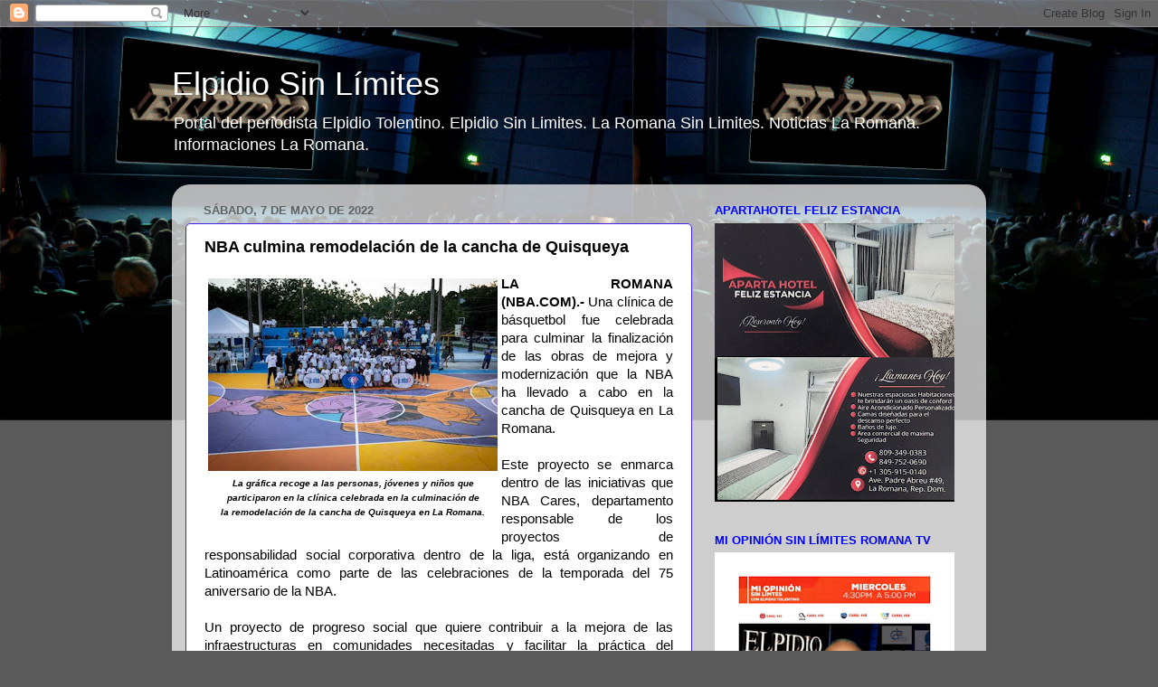

--- FILE ---
content_type: text/html; charset=UTF-8
request_url: https://www.elpidiosinlimites.com/2022/05/nba-culmina-remodelacion-de-la-cancha.html
body_size: 19763
content:
<!DOCTYPE html>
<html class='v2' dir='ltr' lang='es'>
<head>
<link href='https://www.blogger.com/static/v1/widgets/335934321-css_bundle_v2.css' rel='stylesheet' type='text/css'/>
<meta content='width=1100' name='viewport'/>
<meta content='text/html; charset=UTF-8' http-equiv='Content-Type'/>
<meta content='blogger' name='generator'/>
<link href='https://www.elpidiosinlimites.com/favicon.ico' rel='icon' type='image/x-icon'/>
<link href='http://www.elpidiosinlimites.com/2022/05/nba-culmina-remodelacion-de-la-cancha.html' rel='canonical'/>
<link rel="alternate" type="application/atom+xml" title="Elpidio Sin Límites - Atom" href="https://www.elpidiosinlimites.com/feeds/posts/default" />
<link rel="alternate" type="application/rss+xml" title="Elpidio Sin Límites - RSS" href="https://www.elpidiosinlimites.com/feeds/posts/default?alt=rss" />
<link rel="service.post" type="application/atom+xml" title="Elpidio Sin Límites - Atom" href="https://www.blogger.com/feeds/7581439894045046650/posts/default" />

<link rel="alternate" type="application/atom+xml" title="Elpidio Sin Límites - Atom" href="https://www.elpidiosinlimites.com/feeds/4675966797400357795/comments/default" />
<!--Can't find substitution for tag [blog.ieCssRetrofitLinks]-->
<link href='https://blogger.googleusercontent.com/img/b/R29vZ2xl/AVvXsEi-XOe-FAJnn3QIx9pMsz_zAhgtkVzGwrXndf8JET2kgXPioroUWkgyIkugGCJyagUCxyB9mID_z0MqbLdYKG4ksFYY-4040amfq7ZwzHdqzVfpKePisbKOToXJmkTCd9jMLvHlXbd_xANhDKPL5cDQkF6gEFhTZdte_x3BZ9Hx6B5nIuY-PGHq3BP-/s320/nba-culmina-remodelacion-de-la-cancha-de-quisqueya-en-la-romana.jpeg' rel='image_src'/>
<meta content='http://www.elpidiosinlimites.com/2022/05/nba-culmina-remodelacion-de-la-cancha.html' property='og:url'/>
<meta content='NBA culmina remodelación de la cancha de Quisqueya' property='og:title'/>
<meta content='Portal del periodista Elpidio Tolentino. Elpidio Sin Limites. La Romana Sin Limites. Noticias La Romana. Informaciones La Romana' property='og:description'/>
<meta content='https://blogger.googleusercontent.com/img/b/R29vZ2xl/AVvXsEi-XOe-FAJnn3QIx9pMsz_zAhgtkVzGwrXndf8JET2kgXPioroUWkgyIkugGCJyagUCxyB9mID_z0MqbLdYKG4ksFYY-4040amfq7ZwzHdqzVfpKePisbKOToXJmkTCd9jMLvHlXbd_xANhDKPL5cDQkF6gEFhTZdte_x3BZ9Hx6B5nIuY-PGHq3BP-/w1200-h630-p-k-no-nu/nba-culmina-remodelacion-de-la-cancha-de-quisqueya-en-la-romana.jpeg' property='og:image'/>
<title>Elpidio Sin Límites: NBA culmina remodelación de la cancha de Quisqueya</title>
<style id='page-skin-1' type='text/css'><!--
/*-----------------------------------------------
Blogger Template Style
Name:     Picture Window
Designer: Blogger
URL:      www.blogger.com
----------------------------------------------- */
/* Content
----------------------------------------------- */
body {
font: normal normal 15px Arial, Tahoma, Helvetica, FreeSans, sans-serif;
color: #000000;
background: #5a5a5a url(//3.bp.blogspot.com/-DYjexf6k9no/WHZdHzNLE-I/AAAAAAABJC0/4BogKmQmRWsmmyIF2WIWxbfvsIIK_wSUgCK4B/s0/ESL.jpg) repeat-x scroll top left;
}
html body .region-inner {
min-width: 0;
max-width: 100%;
width: auto;
}
.content-outer {
font-size: 90%;
}
a:link {
text-decoration:none;
color: #3c78b6;
}
a:visited {
text-decoration:none;
color: #74a2d0;
}
a:hover {
text-decoration:underline;
color: #46b1ff;
}
.content-outer {
background: transparent none repeat scroll top left;
-moz-border-radius: 0;
-webkit-border-radius: 0;
-goog-ms-border-radius: 0;
border-radius: 0;
-moz-box-shadow: 0 0 0 rgba(0, 0, 0, .15);
-webkit-box-shadow: 0 0 0 rgba(0, 0, 0, .15);
-goog-ms-box-shadow: 0 0 0 rgba(0, 0, 0, .15);
box-shadow: 0 0 0 rgba(0, 0, 0, .15);
margin: 20px auto;
}
.content-inner {
padding: 0;
}
/* Header
----------------------------------------------- */
.header-outer {
background: rgba(89, 89, 89, 0) none repeat-x scroll top left;
_background-image: none;
color: #ffffff;
-moz-border-radius: 0;
-webkit-border-radius: 0;
-goog-ms-border-radius: 0;
border-radius: 0;
}
.Header img, .Header #header-inner {
-moz-border-radius: 0;
-webkit-border-radius: 0;
-goog-ms-border-radius: 0;
border-radius: 0;
}
.header-inner .Header .titlewrapper,
.header-inner .Header .descriptionwrapper {
padding-left: 0;
padding-right: 0;
}
.Header h1 {
font: normal normal 36px Arial, Tahoma, Helvetica, FreeSans, sans-serif;
text-shadow: 1px 1px 3px rgba(0, 0, 0, 0.3);
}
.Header h1 a {
color: #ffffff;
}
.Header .description {
font-size: 130%;
}
/* Tabs
----------------------------------------------- */
.tabs-inner {
margin: .5em 20px 0;
padding: 0;
}
.tabs-inner .section {
margin: 0;
}
.tabs-inner .widget ul {
padding: 0;
background: rgba(89, 89, 89, 0) none repeat scroll bottom;
-moz-border-radius: 0;
-webkit-border-radius: 0;
-goog-ms-border-radius: 0;
border-radius: 0;
}
.tabs-inner .widget li {
border: none;
}
.tabs-inner .widget li a {
display: inline-block;
padding: .5em 1em;
margin-right: .25em;
color: #000000;
font: normal normal 15px Arial, Tahoma, Helvetica, FreeSans, sans-serif;
-moz-border-radius: 10px 10px 0 0;
-webkit-border-top-left-radius: 10px;
-webkit-border-top-right-radius: 10px;
-goog-ms-border-radius: 10px 10px 0 0;
border-radius: 10px 10px 0 0;
background: transparent url(https://resources.blogblog.com/blogblog/data/1kt/transparent/black50.png) repeat scroll top left;
border-right: 1px solid rgba(89, 89, 89, 0);
}
.tabs-inner .widget li:first-child a {
padding-left: 1.25em;
-moz-border-radius-topleft: 10px;
-moz-border-radius-bottomleft: 0;
-webkit-border-top-left-radius: 10px;
-webkit-border-bottom-left-radius: 0;
-goog-ms-border-top-left-radius: 10px;
-goog-ms-border-bottom-left-radius: 0;
border-top-left-radius: 10px;
border-bottom-left-radius: 0;
}
.tabs-inner .widget li.selected a,
.tabs-inner .widget li a:hover {
position: relative;
z-index: 1;
background: rgba(89, 89, 89, 0) url(https://resources.blogblog.com/blogblog/data/1kt/transparent/white80.png) repeat scroll bottom;
color: #336699;
-moz-box-shadow: 0 0 3px rgba(0, 0, 0, .15);
-webkit-box-shadow: 0 0 3px rgba(0, 0, 0, .15);
-goog-ms-box-shadow: 0 0 3px rgba(0, 0, 0, .15);
box-shadow: 0 0 3px rgba(0, 0, 0, .15);
}
/* Headings
----------------------------------------------- */
h2 {
font: bold normal 13px Arial, Tahoma, Helvetica, FreeSans, sans-serif;
text-transform: uppercase;
color: #0000ff;
margin: .5em 0;
}
/* Main
----------------------------------------------- */
.main-outer {
background: transparent url(https://resources.blogblog.com/blogblog/data/1kt/transparent/white80.png) repeat scroll top left;
-moz-border-radius: 20px 20px 0 0;
-webkit-border-top-left-radius: 20px;
-webkit-border-top-right-radius: 20px;
-webkit-border-bottom-left-radius: 0;
-webkit-border-bottom-right-radius: 0;
-goog-ms-border-radius: 20px 20px 0 0;
border-radius: 20px 20px 0 0;
-moz-box-shadow: 0 1px 3px rgba(0, 0, 0, .15);
-webkit-box-shadow: 0 1px 3px rgba(0, 0, 0, .15);
-goog-ms-box-shadow: 0 1px 3px rgba(0, 0, 0, .15);
box-shadow: 0 1px 3px rgba(0, 0, 0, .15);
}
.main-inner {
padding: 15px 20px 20px;
}
.main-inner .column-center-inner {
padding: 0 0;
}
.main-inner .column-left-inner {
padding-left: 0;
}
.main-inner .column-right-inner {
padding-right: 0;
}
/* Posts
----------------------------------------------- */
h3.post-title {
margin: 0;
font: normal bold 18px Arial, Tahoma, Helvetica, FreeSans, sans-serif;
}
.comments h4 {
margin: 1em 0 0;
font: normal bold 18px Arial, Tahoma, Helvetica, FreeSans, sans-serif;
}
.date-header span {
color: #5f5f5f;
}
.post-outer {
background-color: #ffffff;
border: solid 1px #4522e5;
-moz-border-radius: 5px;
-webkit-border-radius: 5px;
border-radius: 5px;
-goog-ms-border-radius: 5px;
padding: 15px 20px;
margin: 0 -20px 20px;
}
.post-body {
line-height: 1.4;
font-size: 110%;
position: relative;
}
.post-header {
margin: 0 0 1.5em;
color: #000000;
line-height: 1.6;
}
.post-footer {
margin: .5em 0 0;
color: #000000;
line-height: 1.6;
}
#blog-pager {
font-size: 140%
}
#comments .comment-author {
padding-top: 1.5em;
border-top: dashed 1px #ccc;
border-top: dashed 1px rgba(128, 128, 128, .5);
background-position: 0 1.5em;
}
#comments .comment-author:first-child {
padding-top: 0;
border-top: none;
}
.avatar-image-container {
margin: .2em 0 0;
}
/* Comments
----------------------------------------------- */
.comments .comments-content .icon.blog-author {
background-repeat: no-repeat;
background-image: url([data-uri]);
}
.comments .comments-content .loadmore a {
border-top: 1px solid #46b1ff;
border-bottom: 1px solid #46b1ff;
}
.comments .continue {
border-top: 2px solid #46b1ff;
}
/* Widgets
----------------------------------------------- */
.widget ul, .widget #ArchiveList ul.flat {
padding: 0;
list-style: none;
}
.widget ul li, .widget #ArchiveList ul.flat li {
border-top: dashed 1px #ccc;
border-top: dashed 1px rgba(128, 128, 128, .5);
}
.widget ul li:first-child, .widget #ArchiveList ul.flat li:first-child {
border-top: none;
}
.widget .post-body ul {
list-style: disc;
}
.widget .post-body ul li {
border: none;
}
/* Footer
----------------------------------------------- */
.footer-outer {
color:#000000;
background: transparent url(https://resources.blogblog.com/blogblog/data/1kt/transparent/black50.png) repeat scroll top left;
-moz-border-radius: 0 0 20px 20px;
-webkit-border-top-left-radius: 0;
-webkit-border-top-right-radius: 0;
-webkit-border-bottom-left-radius: 20px;
-webkit-border-bottom-right-radius: 20px;
-goog-ms-border-radius: 0 0 20px 20px;
border-radius: 0 0 20px 20px;
-moz-box-shadow: 0 1px 3px rgba(0, 0, 0, .15);
-webkit-box-shadow: 0 1px 3px rgba(0, 0, 0, .15);
-goog-ms-box-shadow: 0 1px 3px rgba(0, 0, 0, .15);
box-shadow: 0 1px 3px rgba(0, 0, 0, .15);
}
.footer-inner {
padding: 10px 20px 20px;
}
.footer-outer a {
color: #a3d1ef;
}
.footer-outer a:visited {
color: #83b1ef;
}
.footer-outer a:hover {
color: #46b1ff;
}
.footer-outer .widget h2 {
color: #b2b2b2;
}
/* Mobile
----------------------------------------------- */
html body.mobile {
height: auto;
}
html body.mobile {
min-height: 480px;
background-size: 100% auto;
}
.mobile .body-fauxcolumn-outer {
background: transparent none repeat scroll top left;
}
html .mobile .mobile-date-outer, html .mobile .blog-pager {
border-bottom: none;
background: transparent url(https://resources.blogblog.com/blogblog/data/1kt/transparent/white80.png) repeat scroll top left;
margin-bottom: 10px;
}
.mobile .date-outer {
background: transparent url(https://resources.blogblog.com/blogblog/data/1kt/transparent/white80.png) repeat scroll top left;
}
.mobile .header-outer, .mobile .main-outer,
.mobile .post-outer, .mobile .footer-outer {
-moz-border-radius: 0;
-webkit-border-radius: 0;
-goog-ms-border-radius: 0;
border-radius: 0;
}
.mobile .content-outer,
.mobile .main-outer,
.mobile .post-outer {
background: inherit;
border: none;
}
.mobile .content-outer {
font-size: 100%;
}
.mobile-link-button {
background-color: #3c78b6;
}
.mobile-link-button a:link, .mobile-link-button a:visited {
color: #ffffff;
}
.mobile-index-contents {
color: #000000;
}
.mobile .tabs-inner .PageList .widget-content {
background: rgba(89, 89, 89, 0) url(https://resources.blogblog.com/blogblog/data/1kt/transparent/white80.png) repeat scroll bottom;
color: #336699;
}
.mobile .tabs-inner .PageList .widget-content .pagelist-arrow {
border-left: 1px solid rgba(89, 89, 89, 0);
}

--></style>
<style id='template-skin-1' type='text/css'><!--
body {
min-width: 900px;
}
.content-outer, .content-fauxcolumn-outer, .region-inner {
min-width: 900px;
max-width: 900px;
_width: 900px;
}
.main-inner .columns {
padding-left: 0px;
padding-right: 310px;
}
.main-inner .fauxcolumn-center-outer {
left: 0px;
right: 310px;
/* IE6 does not respect left and right together */
_width: expression(this.parentNode.offsetWidth -
parseInt("0px") -
parseInt("310px") + 'px');
}
.main-inner .fauxcolumn-left-outer {
width: 0px;
}
.main-inner .fauxcolumn-right-outer {
width: 310px;
}
.main-inner .column-left-outer {
width: 0px;
right: 100%;
margin-left: -0px;
}
.main-inner .column-right-outer {
width: 310px;
margin-right: -310px;
}
#layout {
min-width: 0;
}
#layout .content-outer {
min-width: 0;
width: 800px;
}
#layout .region-inner {
min-width: 0;
width: auto;
}
body#layout div.add_widget {
padding: 8px;
}
body#layout div.add_widget a {
margin-left: 32px;
}
--></style>
<style>
    body {background-image:url(\/\/3.bp.blogspot.com\/-DYjexf6k9no\/WHZdHzNLE-I\/AAAAAAABJC0\/4BogKmQmRWsmmyIF2WIWxbfvsIIK_wSUgCK4B\/s0\/ESL.jpg);}
    
@media (max-width: 200px) { body {background-image:url(\/\/3.bp.blogspot.com\/-DYjexf6k9no\/WHZdHzNLE-I\/AAAAAAABJC0\/4BogKmQmRWsmmyIF2WIWxbfvsIIK_wSUgCK4B\/w200\/ESL.jpg);}}
@media (max-width: 400px) and (min-width: 201px) { body {background-image:url(\/\/3.bp.blogspot.com\/-DYjexf6k9no\/WHZdHzNLE-I\/AAAAAAABJC0\/4BogKmQmRWsmmyIF2WIWxbfvsIIK_wSUgCK4B\/w400\/ESL.jpg);}}
@media (max-width: 800px) and (min-width: 401px) { body {background-image:url(\/\/3.bp.blogspot.com\/-DYjexf6k9no\/WHZdHzNLE-I\/AAAAAAABJC0\/4BogKmQmRWsmmyIF2WIWxbfvsIIK_wSUgCK4B\/w800\/ESL.jpg);}}
@media (max-width: 1200px) and (min-width: 801px) { body {background-image:url(\/\/3.bp.blogspot.com\/-DYjexf6k9no\/WHZdHzNLE-I\/AAAAAAABJC0\/4BogKmQmRWsmmyIF2WIWxbfvsIIK_wSUgCK4B\/w1200\/ESL.jpg);}}
/* Last tag covers anything over one higher than the previous max-size cap. */
@media (min-width: 1201px) { body {background-image:url(\/\/3.bp.blogspot.com\/-DYjexf6k9no\/WHZdHzNLE-I\/AAAAAAABJC0\/4BogKmQmRWsmmyIF2WIWxbfvsIIK_wSUgCK4B\/w1600\/ESL.jpg);}}
  </style>
<script type='text/javascript'>
        (function(i,s,o,g,r,a,m){i['GoogleAnalyticsObject']=r;i[r]=i[r]||function(){
        (i[r].q=i[r].q||[]).push(arguments)},i[r].l=1*new Date();a=s.createElement(o),
        m=s.getElementsByTagName(o)[0];a.async=1;a.src=g;m.parentNode.insertBefore(a,m)
        })(window,document,'script','https://www.google-analytics.com/analytics.js','ga');
        ga('create', 'UA-5251298-1', 'auto', 'blogger');
        ga('blogger.send', 'pageview');
      </script>
<link href='https://www.blogger.com/dyn-css/authorization.css?targetBlogID=7581439894045046650&amp;zx=ccb6f068-2cca-494f-b657-9f1677806cb7' media='none' onload='if(media!=&#39;all&#39;)media=&#39;all&#39;' rel='stylesheet'/><noscript><link href='https://www.blogger.com/dyn-css/authorization.css?targetBlogID=7581439894045046650&amp;zx=ccb6f068-2cca-494f-b657-9f1677806cb7' rel='stylesheet'/></noscript>
<meta name='google-adsense-platform-account' content='ca-host-pub-1556223355139109'/>
<meta name='google-adsense-platform-domain' content='blogspot.com'/>

<!-- data-ad-client=ca-pub-2957512089815207 -->

</head>
<body class='loading variant-open'>
<div class='navbar section' id='navbar' name='Barra de navegación'><div class='widget Navbar' data-version='1' id='Navbar1'><script type="text/javascript">
    function setAttributeOnload(object, attribute, val) {
      if(window.addEventListener) {
        window.addEventListener('load',
          function(){ object[attribute] = val; }, false);
      } else {
        window.attachEvent('onload', function(){ object[attribute] = val; });
      }
    }
  </script>
<div id="navbar-iframe-container"></div>
<script type="text/javascript" src="https://apis.google.com/js/platform.js"></script>
<script type="text/javascript">
      gapi.load("gapi.iframes:gapi.iframes.style.bubble", function() {
        if (gapi.iframes && gapi.iframes.getContext) {
          gapi.iframes.getContext().openChild({
              url: 'https://www.blogger.com/navbar/7581439894045046650?po\x3d4675966797400357795\x26origin\x3dhttps://www.elpidiosinlimites.com',
              where: document.getElementById("navbar-iframe-container"),
              id: "navbar-iframe"
          });
        }
      });
    </script><script type="text/javascript">
(function() {
var script = document.createElement('script');
script.type = 'text/javascript';
script.src = '//pagead2.googlesyndication.com/pagead/js/google_top_exp.js';
var head = document.getElementsByTagName('head')[0];
if (head) {
head.appendChild(script);
}})();
</script>
</div></div>
<div class='body-fauxcolumns'>
<div class='fauxcolumn-outer body-fauxcolumn-outer'>
<div class='cap-top'>
<div class='cap-left'></div>
<div class='cap-right'></div>
</div>
<div class='fauxborder-left'>
<div class='fauxborder-right'></div>
<div class='fauxcolumn-inner'>
</div>
</div>
<div class='cap-bottom'>
<div class='cap-left'></div>
<div class='cap-right'></div>
</div>
</div>
</div>
<div class='content'>
<div class='content-fauxcolumns'>
<div class='fauxcolumn-outer content-fauxcolumn-outer'>
<div class='cap-top'>
<div class='cap-left'></div>
<div class='cap-right'></div>
</div>
<div class='fauxborder-left'>
<div class='fauxborder-right'></div>
<div class='fauxcolumn-inner'>
</div>
</div>
<div class='cap-bottom'>
<div class='cap-left'></div>
<div class='cap-right'></div>
</div>
</div>
</div>
<div class='content-outer'>
<div class='content-cap-top cap-top'>
<div class='cap-left'></div>
<div class='cap-right'></div>
</div>
<div class='fauxborder-left content-fauxborder-left'>
<div class='fauxborder-right content-fauxborder-right'></div>
<div class='content-inner'>
<header>
<div class='header-outer'>
<div class='header-cap-top cap-top'>
<div class='cap-left'></div>
<div class='cap-right'></div>
</div>
<div class='fauxborder-left header-fauxborder-left'>
<div class='fauxborder-right header-fauxborder-right'></div>
<div class='region-inner header-inner'>
<div class='header section' id='header' name='Cabecera'><div class='widget Header' data-version='1' id='Header1'>
<div id='header-inner'>
<div class='titlewrapper'>
<h1 class='title'>
<a href='https://www.elpidiosinlimites.com/'>
Elpidio Sin Límites
</a>
</h1>
</div>
<div class='descriptionwrapper'>
<p class='description'><span>Portal del periodista Elpidio Tolentino. Elpidio Sin Limites. La Romana Sin Limites. Noticias La Romana. Informaciones La Romana.</span></p>
</div>
</div>
</div></div>
</div>
</div>
<div class='header-cap-bottom cap-bottom'>
<div class='cap-left'></div>
<div class='cap-right'></div>
</div>
</div>
</header>
<div class='tabs-outer'>
<div class='tabs-cap-top cap-top'>
<div class='cap-left'></div>
<div class='cap-right'></div>
</div>
<div class='fauxborder-left tabs-fauxborder-left'>
<div class='fauxborder-right tabs-fauxborder-right'></div>
<div class='region-inner tabs-inner'>
<div class='tabs no-items section' id='crosscol' name='Multicolumnas'></div>
<div class='tabs no-items section' id='crosscol-overflow' name='Cross-Column 2'></div>
</div>
</div>
<div class='tabs-cap-bottom cap-bottom'>
<div class='cap-left'></div>
<div class='cap-right'></div>
</div>
</div>
<div class='main-outer'>
<div class='main-cap-top cap-top'>
<div class='cap-left'></div>
<div class='cap-right'></div>
</div>
<div class='fauxborder-left main-fauxborder-left'>
<div class='fauxborder-right main-fauxborder-right'></div>
<div class='region-inner main-inner'>
<div class='columns fauxcolumns'>
<div class='fauxcolumn-outer fauxcolumn-center-outer'>
<div class='cap-top'>
<div class='cap-left'></div>
<div class='cap-right'></div>
</div>
<div class='fauxborder-left'>
<div class='fauxborder-right'></div>
<div class='fauxcolumn-inner'>
</div>
</div>
<div class='cap-bottom'>
<div class='cap-left'></div>
<div class='cap-right'></div>
</div>
</div>
<div class='fauxcolumn-outer fauxcolumn-left-outer'>
<div class='cap-top'>
<div class='cap-left'></div>
<div class='cap-right'></div>
</div>
<div class='fauxborder-left'>
<div class='fauxborder-right'></div>
<div class='fauxcolumn-inner'>
</div>
</div>
<div class='cap-bottom'>
<div class='cap-left'></div>
<div class='cap-right'></div>
</div>
</div>
<div class='fauxcolumn-outer fauxcolumn-right-outer'>
<div class='cap-top'>
<div class='cap-left'></div>
<div class='cap-right'></div>
</div>
<div class='fauxborder-left'>
<div class='fauxborder-right'></div>
<div class='fauxcolumn-inner'>
</div>
</div>
<div class='cap-bottom'>
<div class='cap-left'></div>
<div class='cap-right'></div>
</div>
</div>
<!-- corrects IE6 width calculation -->
<div class='columns-inner'>
<div class='column-center-outer'>
<div class='column-center-inner'>
<div class='main section' id='main' name='Principal'><div class='widget Blog' data-version='1' id='Blog1'>
<div class='blog-posts hfeed'>

          <div class="date-outer">
        
<h2 class='date-header'><span>sábado, 7 de mayo de 2022</span></h2>

          <div class="date-posts">
        
<div class='post-outer'>
<div class='post hentry uncustomized-post-template' itemprop='blogPost' itemscope='itemscope' itemtype='http://schema.org/BlogPosting'>
<meta content='https://blogger.googleusercontent.com/img/b/R29vZ2xl/AVvXsEi-XOe-FAJnn3QIx9pMsz_zAhgtkVzGwrXndf8JET2kgXPioroUWkgyIkugGCJyagUCxyB9mID_z0MqbLdYKG4ksFYY-4040amfq7ZwzHdqzVfpKePisbKOToXJmkTCd9jMLvHlXbd_xANhDKPL5cDQkF6gEFhTZdte_x3BZ9Hx6B5nIuY-PGHq3BP-/s320/nba-culmina-remodelacion-de-la-cancha-de-quisqueya-en-la-romana.jpeg' itemprop='image_url'/>
<meta content='7581439894045046650' itemprop='blogId'/>
<meta content='4675966797400357795' itemprop='postId'/>
<a name='4675966797400357795'></a>
<h3 class='post-title entry-title' itemprop='name'>
NBA culmina remodelación de la cancha de Quisqueya
</h3>
<div class='post-header'>
<div class='post-header-line-1'></div>
</div>
<div class='post-body entry-content' id='post-body-4675966797400357795' itemprop='description articleBody'>
<div style="text-align: justify;"><b><table cellpadding="0" cellspacing="0" class="tr-caption-container" style="float: left;"><tbody><tr><td style="text-align: center;"><a href="https://blogger.googleusercontent.com/img/b/R29vZ2xl/AVvXsEi-XOe-FAJnn3QIx9pMsz_zAhgtkVzGwrXndf8JET2kgXPioroUWkgyIkugGCJyagUCxyB9mID_z0MqbLdYKG4ksFYY-4040amfq7ZwzHdqzVfpKePisbKOToXJmkTCd9jMLvHlXbd_xANhDKPL5cDQkF6gEFhTZdte_x3BZ9Hx6B5nIuY-PGHq3BP-/s680/nba-culmina-remodelacion-de-la-cancha-de-quisqueya-en-la-romana.jpeg" imageanchor="1" style="clear: left; margin-bottom: 1em; margin-left: auto; margin-right: auto;"><img border="0" data-original-height="453" data-original-width="680" height="213" loading="lazy" src="https://blogger.googleusercontent.com/img/b/R29vZ2xl/AVvXsEi-XOe-FAJnn3QIx9pMsz_zAhgtkVzGwrXndf8JET2kgXPioroUWkgyIkugGCJyagUCxyB9mID_z0MqbLdYKG4ksFYY-4040amfq7ZwzHdqzVfpKePisbKOToXJmkTCd9jMLvHlXbd_xANhDKPL5cDQkF6gEFhTZdte_x3BZ9Hx6B5nIuY-PGHq3BP-/s320/nba-culmina-remodelacion-de-la-cancha-de-quisqueya-en-la-romana.jpeg" width="320" /></a></td></tr><tr><td class="tr-caption" style="text-align: center;"><i><b><span style="font-size: x-small;">La gráfica recoge a las personas, jóvenes y niños que <br />participaron en la clínica celebrada en la culminación de <br />la remodelación de la cancha de Quisqueya en La Romana.</span></b></i></td></tr></tbody></table>LA ROMANA (NBA.COM).-&nbsp;</b>Una clínica de básquetbol fue celebrada para culminar la finalización de las obras de mejora y modernización que la NBA ha llevado a cabo en la cancha de Quisqueya en La Romana.<span><a name="more"></a></span></div><div style="text-align: justify;"><br /></div><div style="text-align: justify;">Este proyecto se enmarca dentro de las iniciativas que NBA Cares, departamento responsable de los proyectos de responsabilidad social corporativa dentro de la liga, está organizando en Latinoamérica como parte de las celebraciones de la temporada del 75 aniversario de la NBA.</div><div style="text-align: justify;"><br /></div><div style="text-align: justify;">Un proyecto de progreso social que quiere contribuir a la mejora de las infraestructuras en comunidades necesitadas y facilitar la práctica del básquetbol a nivel global.</div><div style="text-align: justify;"><br /></div><div style="text-align: justify;">Esta remodelación se enmarca dentro de las actividades que la liga está llevando a cabo en todo el mundo para celebrar el 75 aniversario de su nacimiento y que incluye en Latinoamérica la remodelación de otras canchan en México, Brasil y Argentina.</div><div style="text-align: justify;"><br /></div><div style="text-align: justify;">El viernes pasado, más de 70 jugadores jóvenes participaron en una clínica de Jr. NBA en el estado de Oaxaca en México para la inauguración de la última de estas canchas.</div><div style="text-align: justify;"><br /></div><div style="text-align: justify;">La pista de La Romana cuenta con un diseño del artista dominicano Johann Dovente que representa la cultura del país, incluyendo la ilustración de un jugador con una careta tradicional del carnaval preparándose para realizar una donqueo. Los colores vibrantes reflejan el compromiso de la liga de inspirar a los jóvenes en toda la República Dominicana &#8211; el amarillo captura la alegría y energía; el rosado significa la importancia de la mentalidad positiva; el azul simboliza la confianza y el naranja subraya la diversión.</div><div style="text-align: justify;"><br /></div><div style="text-align: justify;">Emilio Garcia Duarte, vicepresidente asociado de marketing para NBA Latinoamérica, ha señalado que &#8220;proyectos como este contribuyen al crecimiento de la NBA en la región y aportan valor a las comunidades al mejorar sus infraestructuras deportivas y favorecer la práctica deportiva del baloncesto en La Romana&#8221;.</div><div style="text-align: justify;"><br /></div><div style="text-align: justify;"><b>Campamentos élite</b></div><div style="text-align: justify;"><b><br /></b></div><div style="text-align: justify;"><div class="separator" style="clear: both; text-align: center;"><a href="https://blogger.googleusercontent.com/img/b/R29vZ2xl/AVvXsEiXgOOYRWfcN4hr5oOFxAV1DPoBcqC0seiPQuIE7mXUayKUps94mq8vnbM1NBPwh0E5UxOdODGZntclvoWuTUVZj6D6rBO0s7Bfzrsg6iKBCxkpICsJPESMNJtwo4C3BB-8yQ3_J3eETa8SsUObYdy6rZ09jMb43QKBjg0Gn03dEifv4fVi168S-kCU/s1080/Raymond%20NBA.jpg" imageanchor="1" style="clear: right; float: right; margin-bottom: 1em; margin-left: 1em;"><img border="0" data-original-height="720" data-original-width="1080" height="213" loading="lazy" src="https://blogger.googleusercontent.com/img/b/R29vZ2xl/AVvXsEiXgOOYRWfcN4hr5oOFxAV1DPoBcqC0seiPQuIE7mXUayKUps94mq8vnbM1NBPwh0E5UxOdODGZntclvoWuTUVZj6D6rBO0s7Bfzrsg6iKBCxkpICsJPESMNJtwo4C3BB-8yQ3_J3eETa8SsUObYdy6rZ09jMb43QKBjg0Gn03dEifv4fVi168S-kCU/s320/Raymond%20NBA.jpg" width="320" /></a></div>El programa Jr. NBA, que apoya el desarrollo de jugadores de baloncesto alrededor del mundo a nivel juvenil &#8211; incluyendo en Latinoamérica y el Caribe &#8211; organizará campamentos de élite en la Republica Dominicana este fin de semana con la participación de 60 jóvenes (30 niñas y 30 niños).</div><div style="text-align: justify;"><br /></div><div style="text-align: justify;">La sesión para las niñas se llevará a cabo este sábado en la Casa Nacional de Minibasket Don Horacio Muratore, mientras los niños jugarán el domingo en el Centro Olímpico Juan Pablo Duarte. Los campamentos contarán con sesiones enfocadas en el desarrollo de habilidades en la cancha y partidos (1 contra 1 y 5 contra 5).</div><div style="text-align: justify;"><br /></div><div style="text-align: justify;">Personal de la NBA, incluidos los miembros del departamento de operaciones de básquetbol, serán los entrenadores del programa.</div><div style="text-align: justify;"><br /></div><div style="text-align: justify;">Jr. NBA es un programa global de basquetbol para niños y niñas que enseña las habilidades fundamentales, así como los valores centrales fundamentales del juego: trabajo en equipo, respeto, determinación y comunidad. Jr. NBA tiene como objetivo ayudar a crecer y mejorar la experiencia del juego en jugadores, entrenadores y padres.</div><div style="text-align: justify;"><br /></div><a class="twitter-share-button" data-count="horizontal" data-lang="es" data-text="Lea esta noticia" data-via="ElpidioTolen" href="http://twitter.com/share">Tweet</a><script src="//platform.twitter.com/widgets.js" type="text/javascript"></script>&nbsp;<div><a href="mailto:elpidiotolentino@hotmail.com">elpidiotolentino@hotmail.com</a>;&nbsp;</div><div><a href="mailto:elpidiotolentino@gmail.com">elpidiotolentino@gmail.com</a>&nbsp;<div><a href="javascript:print()">Imprimir</a></div></div>
<div style='clear: both;'></div>
</div>
<div class='post-footer'>
<div class='post-footer-line post-footer-line-1'>
<span class='post-author vcard'>
</span>
<span class='post-timestamp'>
Hora
<meta content='http://www.elpidiosinlimites.com/2022/05/nba-culmina-remodelacion-de-la-cancha.html' itemprop='url'/>
<a class='timestamp-link' href='https://www.elpidiosinlimites.com/2022/05/nba-culmina-remodelacion-de-la-cancha.html' rel='bookmark' title='permanent link'><abbr class='published' itemprop='datePublished' title='2022-05-07T08:08:00-04:00'>8:08 a.&#8239;m.</abbr></a>
</span>
<span class='post-comment-link'>
</span>
<span class='post-icons'>
<span class='item-action'>
<a href='https://www.blogger.com/email-post/7581439894045046650/4675966797400357795' title='Enviar entrada por correo electrónico'>
<img alt='' class='icon-action' height='13' src='https://resources.blogblog.com/img/icon18_email.gif' width='18'/>
</a>
</span>
<span class='item-control blog-admin pid-28532266'>
<a href='https://www.blogger.com/post-edit.g?blogID=7581439894045046650&postID=4675966797400357795&from=pencil' title='Editar entrada'>
<img alt='' class='icon-action' height='18' src='https://resources.blogblog.com/img/icon18_edit_allbkg.gif' width='18'/>
</a>
</span>
</span>
<div class='post-share-buttons goog-inline-block'>
<a class='goog-inline-block share-button sb-email' href='https://www.blogger.com/share-post.g?blogID=7581439894045046650&postID=4675966797400357795&target=email' target='_blank' title='Enviar por correo electrónico'><span class='share-button-link-text'>Enviar por correo electrónico</span></a><a class='goog-inline-block share-button sb-blog' href='https://www.blogger.com/share-post.g?blogID=7581439894045046650&postID=4675966797400357795&target=blog' onclick='window.open(this.href, "_blank", "height=270,width=475"); return false;' target='_blank' title='Escribe un blog'><span class='share-button-link-text'>Escribe un blog</span></a><a class='goog-inline-block share-button sb-twitter' href='https://www.blogger.com/share-post.g?blogID=7581439894045046650&postID=4675966797400357795&target=twitter' target='_blank' title='Compartir en X'><span class='share-button-link-text'>Compartir en X</span></a><a class='goog-inline-block share-button sb-facebook' href='https://www.blogger.com/share-post.g?blogID=7581439894045046650&postID=4675966797400357795&target=facebook' onclick='window.open(this.href, "_blank", "height=430,width=640"); return false;' target='_blank' title='Compartir con Facebook'><span class='share-button-link-text'>Compartir con Facebook</span></a><a class='goog-inline-block share-button sb-pinterest' href='https://www.blogger.com/share-post.g?blogID=7581439894045046650&postID=4675966797400357795&target=pinterest' target='_blank' title='Compartir en Pinterest'><span class='share-button-link-text'>Compartir en Pinterest</span></a>
</div>
</div>
<div class='post-footer-line post-footer-line-2'>
<span class='post-labels'>
</span>
</div>
<div class='post-footer-line post-footer-line-3'>
<span class='post-location'>
</span>
</div>
</div>
</div>
<div class='comments' id='comments'>
<a name='comments'></a>
<h4>No hay comentarios:</h4>
<div id='Blog1_comments-block-wrapper'>
<dl class='avatar-comment-indent' id='comments-block'>
</dl>
</div>
<p class='comment-footer'>
<a href='https://www.blogger.com/comment/fullpage/post/7581439894045046650/4675966797400357795' onclick=''>Publicar un comentario</a>
</p>
</div>
</div>

        </div></div>
      
</div>
<div class='blog-pager' id='blog-pager'>
<span id='blog-pager-newer-link'>
<a class='blog-pager-newer-link' href='https://www.elpidiosinlimites.com/2022/05/embiid-vuelve-de-cirugia-y-los-76ers.html' id='Blog1_blog-pager-newer-link' title='Entrada más reciente'>Entrada más reciente</a>
</span>
<span id='blog-pager-older-link'>
<a class='blog-pager-older-link' href='https://www.elpidiosinlimites.com/2022/05/expoturismo-cumple-25-anos-como.html' id='Blog1_blog-pager-older-link' title='Entrada antigua'>Entrada antigua</a>
</span>
<a class='home-link' href='https://www.elpidiosinlimites.com/'>Inicio</a>
</div>
<div class='clear'></div>
<div class='post-feeds'>
<div class='feed-links'>
Suscribirse a:
<a class='feed-link' href='https://www.elpidiosinlimites.com/feeds/4675966797400357795/comments/default' target='_blank' type='application/atom+xml'>Enviar comentarios (Atom)</a>
</div>
</div>
</div></div>
</div>
</div>
<div class='column-left-outer'>
<div class='column-left-inner'>
<aside>
</aside>
</div>
</div>
<div class='column-right-outer'>
<div class='column-right-inner'>
<aside>
<div class='sidebar section' id='sidebar-right-1'><div class='widget Image' data-version='1' id='Image3'>
<h2>Apartahotel Feliz Estancia</h2>
<div class='widget-content'>
<img alt='Apartahotel Feliz Estancia' height='308' id='Image3_img' src='https://blogger.googleusercontent.com/img/a/AVvXsEiXLr0RIIxz8gCzdW31EPNfNhm9KrFEde20UfinlIIl_wVk0p0PNHiEOr7y5cY98d0j61u-Pntjyf3GH3vxPjUVQ1rST-BNLBfxpLyg5xZn9zFYQxYp0dXKE389RHZiS73n3-jPuiAidbBe-L8ipBPyCHyhBLB946u9hJrqkdyN7R-oYRu6NiEAyqr43RE=s308' width='265'/>
<br/>
</div>
<div class='clear'></div>
</div><div class='widget Image' data-version='1' id='Image10'>
<h2>Mi Opinión Sin Límites Romana TV</h2>
<div class='widget-content'>
<img alt='Mi Opinión Sin Límites Romana TV' height='265' id='Image10_img' src='https://blogger.googleusercontent.com/img/b/R29vZ2xl/AVvXsEh8plNwustvxnzKmi4x6jLdKLeOtMB2s0PyY60RethTObnqVm5e0SXCq0uKgi0HFBsfK6wQ442y6AE90wdEpagEbCUOQ7jK8KK2ELcsXQLdFtvWZ1JvHzRzinzL0K6Fevzk74Wn1nJFlWA/s265/Romana+TV+ESL.png' width='265'/>
<br/>
</div>
<div class='clear'></div>
</div><div class='widget PopularPosts' data-version='1' id='PopularPosts1'>
<h2>Las más leídas</h2>
<div class='widget-content popular-posts'>
<ul>
<li>
<div class='item-content'>
<div class='item-thumbnail'>
<a href='https://www.elpidiosinlimites.com/2015/03/dr-julin-cabrera-el-diputado-de-la.html' target='_blank'>
<img alt='' border='0' src='https://blogger.googleusercontent.com/img/b/R29vZ2xl/AVvXsEgWe-N5OLcAXfjs6MVzhDrP72cTlOGEV_Ful-46CMupQWeQLQFAycTjNBb3AW4pRDiliChQ_TzuihOTTHAYxACOG_cukbqzVJKuz-ejGzmaTrkjhnjBlXtLoqn6tKeXY0yu58icZ0WQ79o/w72-h72-p-k-no-nu/Jul%C3%ADn+Cabrera.jpg'/>
</a>
</div>
<div class='item-title'><a href='https://www.elpidiosinlimites.com/2015/03/dr-julin-cabrera-el-diputado-de-la.html'>Dr. Julín Cabrera, El Diputado de La Romana</a></div>
<div class='item-snippet'>    Tweet  elpidiotolentino@hotmail.com ; elpidiotolentino@gmail.com  Imprimir</div>
</div>
<div style='clear: both;'></div>
</li>
<li>
<div class='item-content'>
<div class='item-thumbnail'>
<a href='https://www.elpidiosinlimites.com/2011/02/dice-detienen-tony-adames-en-puerto.html' target='_blank'>
<img alt='' border='0' src='https://blogger.googleusercontent.com/img/b/R29vZ2xl/AVvXsEhHN2r2EV9WBfitJYTE8iUOYP8jaReelAl6f3IRMmAppAd7gIsASCZM-0EuuP6NEh9iTS1YmebXCNZZtmKkQiAyY0FC6Ht6efqbmvnJ_vySVMhgMN-lOGaymX5qbxL1YK4MCGizw7gvJEE/w72-h72-p-k-no-nu/%253D%253Futf-8%253FB%253FVG9ueSBBZGFtZXMuanBn%253F%253D-765939'/>
</a>
</div>
<div class='item-title'><a href='https://www.elpidiosinlimites.com/2011/02/dice-detienen-tony-adames-en-puerto.html'>DICEN, DETIENEN A TONY ADAMES EN PUERTO RICO</a></div>
<div class='item-snippet'>  Alcalde La Romana, en foto de archivo  Fuentes de entero crédito, residentes en esta provincia de La Romana y que se encuentran en Puerto ...</div>
</div>
<div style='clear: both;'></div>
</li>
<li>
<div class='item-content'>
<div class='item-thumbnail'>
<a href='https://www.elpidiosinlimites.com/2014/11/el-pld-asesinos-sociales-simbolo-de-la.html' target='_blank'>
<img alt='' border='0' src='https://blogger.googleusercontent.com/img/b/R29vZ2xl/AVvXsEjaxC5Q2N0YbdR-3H79tPM6oKYCEuYVNPEX47BaLj0JxslRpTH6w3noYixPvUuBZw9rGQlk3KvwLWJ6YVJKhySK0bDksL5FFmHUAWz4TMxM9cz5BTs18qYK1ReEV3z2xGfVnVcq2poZ760/w72-h72-p-k-no-nu/Album-del-Rumor-P%C3%BAblico-620x957.png'/>
</a>
</div>
<div class='item-title'><a href='https://www.elpidiosinlimites.com/2014/11/el-pld-asesinos-sociales-simbolo-de-la.html'>El PLD asesinos sociales; símbolo de la depredación y el robo del patrimonio nacional</a></div>
<div class='item-snippet'> La gobernabilidad del PLD significa robo, corrupción, impunidad, delincuencia, mafia, gansterismo, saqueo, depredación... Enfrentemos con v...</div>
</div>
<div style='clear: both;'></div>
</li>
<li>
<div class='item-content'>
<div class='item-thumbnail'>
<a href='https://www.elpidiosinlimites.com/2020/12/la-cena-navidena-dominicana-y-sus.html' target='_blank'>
<img alt='' border='0' src='https://blogger.googleusercontent.com/img/b/R29vZ2xl/AVvXsEgUJ2HKRVg-whv-tE2ru29hQLqnYaaHPJByWtGXPILYezYmpFGENl4XABbsqw0MkDsMgEOBGvLX53oHnKkMFBrMXGhyiM9PpWEZcTnlQ0lDXvCRIPoYxIfsX6RmSpLuSc3CxzfeLYvJz1Q/w72-h72-p-k-no-nu/WhatsApp+Image+2020-12-25+at+7.40.19+PM.jpeg'/>
</a>
</div>
<div class='item-title'><a href='https://www.elpidiosinlimites.com/2020/12/la-cena-navidena-dominicana-y-sus.html'>La Cena Navideña Dominicana y sus Platos Tradicionales</a></div>
<div class='item-snippet'>Solangel Velásquez Presidenta Asociación Culinaria Dominicana La Nochebuena es la celebración cristiana de la noche del 24 de diciembre, día...</div>
</div>
<div style='clear: both;'></div>
</li>
<li>
<div class='item-content'>
<div class='item-thumbnail'>
<a href='https://www.elpidiosinlimites.com/2020/12/robinson-cano-y-fernando-tatis-jr.html' target='_blank'>
<img alt='' border='0' src='https://blogger.googleusercontent.com/img/b/R29vZ2xl/AVvXsEjJzF7ljo7OMcxhgG7Y0rHs-Rs6tijp3GzvnfdDrXr2CbOxwzoev-AyogMlM4xqnGHZEqai3-RmGWYK6ioEnAaI1xlF6BP6e-6UpfpO0tJaeqCpTA9TMnafY13YO02Io5z8PxcaCV6sjZQ/w72-h72-p-k-no-nu/Robinson-Cano.jpg'/>
</a>
</div>
<div class='item-title'><a href='https://www.elpidiosinlimites.com/2020/12/robinson-cano-y-fernando-tatis-jr.html'>Robinson Canó y Fernando Tatis Jr. debutarán hoy con las Estrellas</a></div>
<div class='item-snippet'>Robinson Canó SAN PEDRO DE MACORÍS.-  Los estelares jugadores de Grandes Ligas Robinson Canó y Fernando Tatis Jr. debutarán con las Estrella...</div>
</div>
<div style='clear: both;'></div>
</li>
<li>
<div class='item-content'>
<div class='item-thumbnail'>
<a href='https://www.elpidiosinlimites.com/2022/06/asamblea-general-del-colegio-dominicano.html' target='_blank'>
<img alt='' border='0' src='https://blogger.googleusercontent.com/img/b/R29vZ2xl/AVvXsEgBePHSntZBdoDcWgL_kEuFr8b_I-BStPi4fqGWzX9sQqn-rCi-8GWTwEani_dOuR-ecVyWq0-vWjx7P4XNxdkwZUDL-4RalP_lom7BJL0I7f63I0nKV0iwIzwLPX-nn3BVp9zslhRT6VyxjkdglVA7Df5hGPhXElO9GdYPd-tkSRRzwS44fXuLbCKx/w72-h72-p-k-no-nu/Directiva%20CDP%20NY2.jpg'/>
</a>
</div>
<div class='item-title'><a href='https://www.elpidiosinlimites.com/2022/06/asamblea-general-del-colegio-dominicano.html'>ASAMBLEA GENERAL DEL COLEGIO DOMINICANO DE PERIODISTAS RATIFICA DIRECTIVA DE SECCIONAL NY QUE ENCABEZA JENNY GOMEZ</a></div>
<div class='item-snippet'>SANTO DOMINGO.-&#160; El Colegio Dominicano de Periodistas ratificó a la licenciada Jenny Gómez como la secretaria general de la seccional de Nue...</div>
</div>
<div style='clear: both;'></div>
</li>
<li>
<div class='item-content'>
<div class='item-thumbnail'>
<a href='https://www.elpidiosinlimites.com/2020/12/hay-19-dominicanos-en-el-club-de.html' target='_blank'>
<img alt='' border='0' src='https://blogger.googleusercontent.com/img/b/R29vZ2xl/AVvXsEhlxKEorX-GKm-1RgcdREpM_ybpfMnVYsXfoU5dDUyo9X1le6M6TCnGT2TkGuCGFy3THl9qVjKrBibdkaHcl9nyuFSMZg0kpl0yT8bn_K_hVd0UKvlL04yoH2LhZsPND-DWbqzx8pFrDCw/w72-h72-p-k-no-nu/Adrian+Beltr%25C3%25A9.jpg'/>
</a>
</div>
<div class='item-title'><a href='https://www.elpidiosinlimites.com/2020/12/hay-19-dominicanos-en-el-club-de.html'>Hay 19 dominicanos en el club de ganadores de US$100 millones en salarios en Grandes Ligas</a></div>
<div class='item-snippet'>El grupo criollo ha facturado US$3,657,455,700 en contratos;&#160;Dos de ellos son inmortales y dos más están cerca de llegar Nathanael Pérez Ner...</div>
</div>
<div style='clear: both;'></div>
</li>
<li>
<div class='item-content'>
<div class='item-thumbnail'>
<a href='https://www.elpidiosinlimites.com/2020/12/aqui-no-ha-pasado-nada.html' target='_blank'>
<img alt='' border='0' src='https://blogger.googleusercontent.com/img/b/R29vZ2xl/AVvXsEiFf27aeplamrcAYczfEUo1tKBvvtBISayaPEQx-4xmmz41A2-Gj6a53ou_T7bVYudPtnJhQ4oAfxDHfMw0zgeBNezUgCRKWfElhQZWe6XVZAkVH-dUTlrdjE8HXr0VfIj7Hpd3V81XY1U/w72-h72-p-k-no-nu/aqui-no-ha-pasado-nada.jpeg'/>
</a>
</div>
<div class='item-title'><a href='https://www.elpidiosinlimites.com/2020/12/aqui-no-ha-pasado-nada.html'>Aquí no ha pasado nada</a></div>
<div class='item-snippet'>Sergio Ramírez MANAGUA, NICARAGUA.-&#160; Una de las grandes virtudes que tiene Cien años de soledad, novela de todos los tiempos de América Lati...</div>
</div>
<div style='clear: both;'></div>
</li>
<li>
<div class='item-content'>
<div class='item-thumbnail'>
<a href='https://www.elpidiosinlimites.com/2026/01/casa-de-campo-nominada-los-mejores.html' target='_blank'>
<img alt='' border='0' src='https://blogger.googleusercontent.com/img/a/AVvXsEgaW_Cqt6ZRktIDtbqJSyfIUSvlY0GUTqGgpOLCT97dFh4TkDgxie2cS3sFhDwiKaZUqzl47r7cYv-1t2oYvBghJvUY-tlSjG2MPrshB_nr0BwzBZ2UtfvTfBY8xU0Sh2T5MKt73WGghZ49a7kAhg01ezsTBx2eaf77hy0_sXmlMLxD0H8G-0GiS56G014=w72-h72-p-k-no-nu'/>
</a>
</div>
<div class='item-title'><a href='https://www.elpidiosinlimites.com/2026/01/casa-de-campo-nominada-los-mejores.html'> Casa de Campo nominada a los Mejores Premios Travel + Leisure World 2026</a></div>
<div class='item-snippet'>La votación está abierta hasta el 23 de febrero de 2026 y TÚ puedes ayudar a que Casa de Campo sea coronada ganadora Por Casa de Campo Livin...</div>
</div>
<div style='clear: both;'></div>
</li>
<li>
<div class='item-content'>
<div class='item-thumbnail'>
<a href='https://www.elpidiosinlimites.com/2026/01/honremos-memorias-de-58-figuras-de.html' target='_blank'>
<img alt='' border='0' src='https://blogger.googleusercontent.com/img/a/AVvXsEhf-Zv9pfZkx-pjfJFqWpwKtiHfwj-r6okL9AQyIwgZT23vPossmQScE7j_Rvl9pYsCAESpZw2qAP5eAy0UQykBYFowvUMxdKJYcJMggM_Xjhu8yuI8t_jUtz07d5fOdgAJc3dIrENBtw06q6NeUqqsQnG8m-68nV01QRlYGZ9fBwkjAKxWSSQNsb5ipvk=w72-h72-p-k-no-nu'/>
</a>
</div>
<div class='item-title'><a href='https://www.elpidiosinlimites.com/2026/01/honremos-memorias-de-58-figuras-de.html'>HONREMOS MEMORIAS DE 58 FIGURAS DE MEDIOS</a></div>
<div class='item-snippet'>Oscar López Reyes. Los segundos, minutos y horas cruzan sin caprichos, y desgastan el cuerpo humano. Los días, las semanas y los años ondula...</div>
</div>
<div style='clear: both;'></div>
</li>
</ul>
<div class='clear'></div>
</div>
</div><div class='widget Image' data-version='1' id='Image1'>
<h2>D &#180; Miguel Buffet</h2>
<div class='widget-content'>
<img alt='D ´ Miguel Buffet' height='209' id='Image1_img' src='https://blogger.googleusercontent.com/img/a/AVvXsEgvBzzRcs45yfyD6-TEx2nqq9zSVEUgMkxJzxH8TQoa18UOcPd6oqxe9dit6EyzxB3AnzvXXMXFBbWP-pEM4Rs6FFU_inCYALpOfdLPPQMMTkAAJ6knpRopR2e-xBFdi7urlN7hwzLSaWLX1Ak_e6f_VHlmx_igB_gE2mRxdjJZIJhSN620AlDhQWRcfZM=s265' width='265'/>
<br/>
</div>
<div class='clear'></div>
</div><div class='widget Image' data-version='1' id='Image6'>
<h2>100 años de historia!</h2>
<div class='widget-content'>
<img alt='100 años de historia!' height='253' id='Image6_img' src='https://blogger.googleusercontent.com/img/b/R29vZ2xl/AVvXsEhU-_HKxH8mLuJicZ7DbfpADiUVTvrfhzKYz3qyP_2xppDc3XE3j-RT_6LW6SlWTaqW03J9rYjIGPems6ImRqmU7wMS2xGpOboS_Jiv94o2vKmq6264JCNfXLW_1mbNe9_BlNnzNlTTQOo/s265/Central_Romana_Logo_100_a_os_04.jpg' width='265'/>
<br/>
</div>
<div class='clear'></div>
</div><div class='widget Image' data-version='1' id='Image4'>
<h2>william García Arquitecto</h2>
<div class='widget-content'>
<img alt='william García Arquitecto' height='152' id='Image4_img' src='https://blogger.googleusercontent.com/img/b/R29vZ2xl/AVvXsEhBIccXjvCPJWyE_Whhss9RXyvQKtxN3P4pC3nVKPYTZMf9o1UxYATLrCTEf8pbnlqFemvT6K0gWPDrfqFOM_ujRos0Ut6BrJ8Nu785mNcUj8RwmqHkKDGNPuJ7ZClc1fNnzDQup2RpVMw/s265/Arquitecto+William.jpeg' width='265'/>
<br/>
</div>
<div class='clear'></div>
</div><div class='widget Image' data-version='1' id='Image7'>
<h2>Otra vez con Edgard!</h2>
<div class='widget-content'>
<img alt='Otra vez con Edgard!' height='120' id='Image7_img' src='https://blogger.googleusercontent.com/img/b/R29vZ2xl/AVvXsEhLmpJJH0pbQ9zkKcJvPvCgztR5Sa3qcZl-0gLMDm2uIogAKcOKvEm6ZjX7TVkR4zUAXBP_wqj2D888Y321fgwOJU9W-93C5Djf3S95frDjyFrAYIX0gVC0aIprQtwg5jMFAXAjYeX_la8/s1600/marrero.jpg' width='180'/>
<br/>
</div>
<div class='clear'></div>
</div><div class='widget Image' data-version='1' id='Image13'>
<h2>Recordando un buen programa!</h2>
<div class='widget-content'>
<img alt='Recordando un buen programa!' height='153' id='Image13_img' src='https://blogger.googleusercontent.com/img/b/R29vZ2xl/AVvXsEi5BaQAUJjn6aAlk-BwDbKOJtusiuWNypyr1cHTedTQKzOaiJ1_Jnu-LJ5W0d7xns7wZhdRpqHQc_a2YfDI8SIoGpQ9fproYrpijhxKm6TQGXVR3fDefkz-zpB4XJqf2zM2yufX1xDzVdc/s1600/Buen+dia.gif' width='229'/>
<br/>
</div>
<div class='clear'></div>
</div><div class='widget Image' data-version='1' id='Image12'>
<h2>Como en los buenos tiempos!</h2>
<div class='widget-content'>
<a href='http://bambuser.com/channel/elpidiosinlimitestv'>
<img alt='Como en los buenos tiempos!' height='160' id='Image12_img' src='https://blogger.googleusercontent.com/img/b/R29vZ2xl/AVvXsEjVnz5-cJ1RGxKHDmRUbES9KeWb5zIdOqUjOOGh3hBzrEaFgTlbZdDKPvDBJt3d_DotPxdAwWwdCTWV4RGBwNC5B8PsGSA89ChCnEOLuA5YXq0b3PuMCCaz-rIvB-KkNCfXhllGbGCz6AA/s1600/Viejos+Tiempos.jpg' width='102'/>
</a>
<br/>
</div>
<div class='clear'></div>
</div><div class='widget Image' data-version='1' id='Image2'>
<h2>Elpidio Sin Límites</h2>
<div class='widget-content'>
<img alt='Elpidio Sin Límites' height='149' id='Image2_img' src='https://blogger.googleusercontent.com/img/a/AVvXsEh6mAkSSOD749nbfh_13kCURmZdHBJjRtfjV_DIdGh_MrJz1BXUzAx4_uvBAgcPMHdapIEGdX_T8dLKMZoZdFDgTvPOZl15-FmQytnAmdJ7IPN-y6F5wzwPYYXZhXyS5lE9YGtS_B10HYOnV6S-q7Jhbi3STXT_sgAsenB8w9S2-ETaIxyfoJ6hD2DibEc=s265' width='265'/>
<br/>
<span class='caption'>Elpidio Sin Límites (AI)</span>
</div>
<div class='clear'></div>
</div><div class='widget BlogList' data-version='1' id='BlogList2'>
<h2 class='title'>Mi lista de blogs</h2>
<div class='widget-content'>
<div class='blog-list-container' id='BlogList2_container'>
<ul id='BlogList2_blogs'>
<li style='display: block;'>
<div class='blog-icon'>
<img data-lateloadsrc='https://lh3.googleusercontent.com/blogger_img_proxy/AEn0k_spZq3o_v3z6BOZa8T4SXYKrKitF43fzrPIzqBru8_17YVIiMjX0CQYasVTF8JFR1sJJC6KKGOIKjigf_YgMWPY_q83QMCHSg4fO5U1tw=s16-w16-h16' height='16' width='16'/>
</div>
<div class='blog-content'>
<div class='blog-title'>
<a href='http://www.franklincordero.com/' target='_blank'>
Último Minuto/Serie26</a>
</div>
<div class='item-content'>
<span class='item-title'>
<a href='http://www.franklincordero.com/2026/01/toros-del-este-dejan-aguilas-cibaenas.html' target='_blank'>
Toros del Este dejan a Águilas Cibaeñas en el terreno y avanzan a la final 
del torneo de béisbol
</a>
</span>
</div>
</div>
<div style='clear: both;'></div>
</li>
<li style='display: block;'>
<div class='blog-icon'>
<img data-lateloadsrc='https://lh3.googleusercontent.com/blogger_img_proxy/AEn0k_vNZTtDH-4E4SGmBjDFcm0I2XLz-1wrrnwwtETfMqJKKlyIBgQUuIDm0-e-FU-8KCOv27-M6ihS8aOB5B4EKIPCF0tOXLeWVPs=s16-w16-h16' height='16' width='16'/>
</div>
<div class='blog-content'>
<div class='blog-title'>
<a href='https://www.16minutos.com/' target='_blank'>
16 minutos</a>
</div>
<div class='item-content'>
<span class='item-title'>
<a href='https://www.16minutos.com/2026/01/toros-dejan-aguilas-en-el-terreno-y.html' target='_blank'>
La Romana de fiesta: Toros dejan a Aguilas en el terreno y avanzan a la 
Final
</a>
</span>
</div>
</div>
<div style='clear: both;'></div>
</li>
<li style='display: block;'>
<div class='blog-icon'>
<img data-lateloadsrc='https://lh3.googleusercontent.com/blogger_img_proxy/AEn0k_tL44OhmSj4h8AILQ-6AJUZbpchW1g5LPLIz9wSU8UIMY8aUwgJF1JbGKOX64OzHvKG0KQSnlzXs4sTBIjt9RaZqgA1U-GTvWtxbpHU=s16-w16-h16' height='16' width='16'/>
</div>
<div class='blog-content'>
<div class='blog-title'>
<a href='https://elcanero.blogspot.com/' target='_blank'>
Revista El Cañero</a>
</div>
<div class='item-content'>
<span class='item-title'>
<a href='https://elcanero.blogspot.com/2026/01/europa-advierte-sobre-una-peligrosa.html' target='_blank'>
Europa advierte sobre una 'peligrosa espiral descendente' después de que 
Trump amenazara con aranceles sobre Groenlandia
</a>
</span>
</div>
</div>
<div style='clear: both;'></div>
</li>
<li style='display: block;'>
<div class='blog-icon'>
<img data-lateloadsrc='https://lh3.googleusercontent.com/blogger_img_proxy/AEn0k_s8o4e8loT6FwlpGWoPjD8JmHssn1I_yQkICQDzFJJ3TIfEQKXSm8Dl8Tn-sBk36jKVQFK6BEViBNvlJnH4J59N9BREwlHU-DifL9oDZt49=s16-w16-h16' height='16' width='16'/>
</div>
<div class='blog-content'>
<div class='blog-title'>
<a href='https://iliocapozzi.blogspot.com/' target='_blank'>
.EL CHACHARERO DE HENRY OSVALDO</a>
</div>
<div class='item-content'>
<span class='item-title'>
<a href='https://iliocapozzi.blogspot.com/2026/01/vivencias-en-audio-en-la-romana-ay-esos.html' target='_blank'>
Vivencias en Audio en La Romana - &#161;Ay, esos malditos mosquitos!
</a>
</span>
</div>
</div>
<div style='clear: both;'></div>
</li>
<li style='display: block;'>
<div class='blog-icon'>
<img data-lateloadsrc='https://lh3.googleusercontent.com/blogger_img_proxy/AEn0k_vw0tPevkHtCdp3AvPL9JD0F4C8R7_AiEQj2dKLHowQKThgtG_SjNjycxzQ-Uc_nn2wREfkKGBetU3H_cMBaLt9TqcEjKb339xNZlwgMI7zX1G_Igc=s16-w16-h16' height='16' width='16'/>
</div>
<div class='blog-content'>
<div class='blog-title'>
<a href='http://elpentagonodigital.blogspot.com/' target='_blank'>
El Pentágono Digital</a>
</div>
<div class='item-content'>
<span class='item-title'>
<a href='http://elpentagonodigital.blogspot.com/2026/01/presidente-de-la-camara-de-diputados-la.html' target='_blank'>
Presidente de la Camara de Diputados la embiste contra presidente Luis 
Abinader
</a>
</span>
</div>
</div>
<div style='clear: both;'></div>
</li>
<li style='display: block;'>
<div class='blog-icon'>
<img data-lateloadsrc='https://lh3.googleusercontent.com/blogger_img_proxy/AEn0k_sHAC1Sr70hMq5zlQmEqaI5pBgJsZbQ3QVPgLbO989e1A0_0lE9cKzrECoEWshRnPO5Q9ULwNBncN34gTB8VdSnNCVOHoSnywykqY1gNLl9RzWLNzfRFQU=s16-w16-h16' height='16' width='16'/>
</div>
<div class='blog-content'>
<div class='blog-title'>
<a href='https://notiturismoconpaola.blogspot.com/' target='_blank'>
Noti Turismo con Paola</a>
</div>
<div class='item-content'>
<span class='item-title'>
<a href='https://notiturismoconpaola.blogspot.com/2022/11/asonahores-rechaza-alerta-de-eeuu.html' target='_blank'>
Asonahores rechaza alerta de EEUU: defiende hospitalidad de RD
</a>
</span>
</div>
</div>
<div style='clear: both;'></div>
</li>
<li style='display: block;'>
<div class='blog-icon'>
<img data-lateloadsrc='https://lh3.googleusercontent.com/blogger_img_proxy/AEn0k_tVWl3ZgAKk9fKRg7vOLgI3FI8howW3dGwikKC06zvJd0XYSOfR7A6O-OxXxGOQ-r-SsyZY2b-JttnFJiLK-OfPmpVBXTuck08FLdb9p_1-MO7M-A=s16-w16-h16' height='16' width='16'/>
</div>
<div class='blog-content'>
<div class='blog-title'>
<a href='http://victorinformando.blogspot.com/' target='_blank'>
VÍCTOR  INFORMANDO-LA ROMANA</a>
</div>
<div class='item-content'>
<span class='item-title'>
<a href='http://victorinformando.blogspot.com/2022/11/el-gobierno-entrega-bonos.html' target='_blank'>
EL GOBIERNO ENTREGA BONOS
</a>
</span>
</div>
</div>
<div style='clear: both;'></div>
</li>
</ul>
<div class='clear'></div>
</div>
</div>
</div><div class='widget BlogArchive' data-version='1' id='BlogArchive1'>
<h2>Archivo del blog</h2>
<div class='widget-content'>
<div id='ArchiveList'>
<div id='BlogArchive1_ArchiveList'>
<select id='BlogArchive1_ArchiveMenu'>
<option value=''>Archivo del blog</option>
<option value='https://www.elpidiosinlimites.com/2026/01/'>enero (7)</option>
<option value='https://www.elpidiosinlimites.com/2025/12/'>diciembre (10)</option>
<option value='https://www.elpidiosinlimites.com/2025/11/'>noviembre (5)</option>
<option value='https://www.elpidiosinlimites.com/2025/10/'>octubre (13)</option>
<option value='https://www.elpidiosinlimites.com/2025/09/'>septiembre (18)</option>
<option value='https://www.elpidiosinlimites.com/2025/08/'>agosto (18)</option>
<option value='https://www.elpidiosinlimites.com/2025/07/'>julio (20)</option>
<option value='https://www.elpidiosinlimites.com/2025/06/'>junio (26)</option>
<option value='https://www.elpidiosinlimites.com/2025/05/'>mayo (23)</option>
<option value='https://www.elpidiosinlimites.com/2025/04/'>abril (25)</option>
<option value='https://www.elpidiosinlimites.com/2025/03/'>marzo (17)</option>
<option value='https://www.elpidiosinlimites.com/2025/02/'>febrero (18)</option>
<option value='https://www.elpidiosinlimites.com/2025/01/'>enero (21)</option>
<option value='https://www.elpidiosinlimites.com/2024/12/'>diciembre (27)</option>
<option value='https://www.elpidiosinlimites.com/2024/11/'>noviembre (18)</option>
<option value='https://www.elpidiosinlimites.com/2024/10/'>octubre (37)</option>
<option value='https://www.elpidiosinlimites.com/2024/09/'>septiembre (49)</option>
<option value='https://www.elpidiosinlimites.com/2024/08/'>agosto (38)</option>
<option value='https://www.elpidiosinlimites.com/2024/07/'>julio (25)</option>
<option value='https://www.elpidiosinlimites.com/2024/06/'>junio (21)</option>
<option value='https://www.elpidiosinlimites.com/2024/05/'>mayo (15)</option>
<option value='https://www.elpidiosinlimites.com/2024/04/'>abril (12)</option>
<option value='https://www.elpidiosinlimites.com/2024/03/'>marzo (17)</option>
<option value='https://www.elpidiosinlimites.com/2024/02/'>febrero (23)</option>
<option value='https://www.elpidiosinlimites.com/2024/01/'>enero (10)</option>
<option value='https://www.elpidiosinlimites.com/2023/12/'>diciembre (1)</option>
<option value='https://www.elpidiosinlimites.com/2023/09/'>septiembre (50)</option>
<option value='https://www.elpidiosinlimites.com/2023/08/'>agosto (34)</option>
<option value='https://www.elpidiosinlimites.com/2023/07/'>julio (31)</option>
<option value='https://www.elpidiosinlimites.com/2023/06/'>junio (28)</option>
<option value='https://www.elpidiosinlimites.com/2023/05/'>mayo (28)</option>
<option value='https://www.elpidiosinlimites.com/2023/04/'>abril (21)</option>
<option value='https://www.elpidiosinlimites.com/2023/03/'>marzo (46)</option>
<option value='https://www.elpidiosinlimites.com/2023/02/'>febrero (39)</option>
<option value='https://www.elpidiosinlimites.com/2023/01/'>enero (31)</option>
<option value='https://www.elpidiosinlimites.com/2022/12/'>diciembre (47)</option>
<option value='https://www.elpidiosinlimites.com/2022/11/'>noviembre (68)</option>
<option value='https://www.elpidiosinlimites.com/2022/10/'>octubre (76)</option>
<option value='https://www.elpidiosinlimites.com/2022/09/'>septiembre (104)</option>
<option value='https://www.elpidiosinlimites.com/2022/08/'>agosto (105)</option>
<option value='https://www.elpidiosinlimites.com/2022/07/'>julio (126)</option>
<option value='https://www.elpidiosinlimites.com/2022/06/'>junio (152)</option>
<option value='https://www.elpidiosinlimites.com/2022/05/'>mayo (160)</option>
<option value='https://www.elpidiosinlimites.com/2022/04/'>abril (151)</option>
<option value='https://www.elpidiosinlimites.com/2022/03/'>marzo (168)</option>
<option value='https://www.elpidiosinlimites.com/2022/02/'>febrero (122)</option>
<option value='https://www.elpidiosinlimites.com/2022/01/'>enero (143)</option>
<option value='https://www.elpidiosinlimites.com/2021/12/'>diciembre (103)</option>
<option value='https://www.elpidiosinlimites.com/2021/11/'>noviembre (122)</option>
<option value='https://www.elpidiosinlimites.com/2021/10/'>octubre (126)</option>
<option value='https://www.elpidiosinlimites.com/2021/09/'>septiembre (99)</option>
<option value='https://www.elpidiosinlimites.com/2021/08/'>agosto (104)</option>
<option value='https://www.elpidiosinlimites.com/2021/07/'>julio (124)</option>
<option value='https://www.elpidiosinlimites.com/2021/06/'>junio (121)</option>
<option value='https://www.elpidiosinlimites.com/2021/05/'>mayo (76)</option>
<option value='https://www.elpidiosinlimites.com/2021/04/'>abril (116)</option>
<option value='https://www.elpidiosinlimites.com/2021/03/'>marzo (131)</option>
<option value='https://www.elpidiosinlimites.com/2021/02/'>febrero (116)</option>
<option value='https://www.elpidiosinlimites.com/2021/01/'>enero (123)</option>
<option value='https://www.elpidiosinlimites.com/2020/12/'>diciembre (130)</option>
<option value='https://www.elpidiosinlimites.com/2020/11/'>noviembre (127)</option>
<option value='https://www.elpidiosinlimites.com/2020/10/'>octubre (124)</option>
<option value='https://www.elpidiosinlimites.com/2020/09/'>septiembre (108)</option>
<option value='https://www.elpidiosinlimites.com/2020/08/'>agosto (33)</option>
<option value='https://www.elpidiosinlimites.com/2020/07/'>julio (132)</option>
<option value='https://www.elpidiosinlimites.com/2020/06/'>junio (120)</option>
<option value='https://www.elpidiosinlimites.com/2020/05/'>mayo (131)</option>
<option value='https://www.elpidiosinlimites.com/2020/04/'>abril (142)</option>
<option value='https://www.elpidiosinlimites.com/2020/03/'>marzo (127)</option>
<option value='https://www.elpidiosinlimites.com/2020/02/'>febrero (130)</option>
<option value='https://www.elpidiosinlimites.com/2020/01/'>enero (128)</option>
<option value='https://www.elpidiosinlimites.com/2019/12/'>diciembre (127)</option>
<option value='https://www.elpidiosinlimites.com/2019/11/'>noviembre (123)</option>
<option value='https://www.elpidiosinlimites.com/2019/10/'>octubre (135)</option>
<option value='https://www.elpidiosinlimites.com/2019/09/'>septiembre (113)</option>
<option value='https://www.elpidiosinlimites.com/2019/08/'>agosto (81)</option>
<option value='https://www.elpidiosinlimites.com/2019/07/'>julio (32)</option>
<option value='https://www.elpidiosinlimites.com/2019/06/'>junio (42)</option>
<option value='https://www.elpidiosinlimites.com/2019/05/'>mayo (45)</option>
<option value='https://www.elpidiosinlimites.com/2019/04/'>abril (33)</option>
<option value='https://www.elpidiosinlimites.com/2019/03/'>marzo (42)</option>
<option value='https://www.elpidiosinlimites.com/2019/02/'>febrero (26)</option>
<option value='https://www.elpidiosinlimites.com/2019/01/'>enero (26)</option>
<option value='https://www.elpidiosinlimites.com/2018/12/'>diciembre (18)</option>
<option value='https://www.elpidiosinlimites.com/2018/11/'>noviembre (16)</option>
<option value='https://www.elpidiosinlimites.com/2018/10/'>octubre (38)</option>
<option value='https://www.elpidiosinlimites.com/2018/09/'>septiembre (37)</option>
<option value='https://www.elpidiosinlimites.com/2018/08/'>agosto (39)</option>
<option value='https://www.elpidiosinlimites.com/2018/07/'>julio (29)</option>
<option value='https://www.elpidiosinlimites.com/2018/06/'>junio (24)</option>
<option value='https://www.elpidiosinlimites.com/2018/05/'>mayo (38)</option>
<option value='https://www.elpidiosinlimites.com/2018/04/'>abril (25)</option>
<option value='https://www.elpidiosinlimites.com/2018/03/'>marzo (37)</option>
<option value='https://www.elpidiosinlimites.com/2018/02/'>febrero (32)</option>
<option value='https://www.elpidiosinlimites.com/2018/01/'>enero (27)</option>
<option value='https://www.elpidiosinlimites.com/2017/12/'>diciembre (19)</option>
<option value='https://www.elpidiosinlimites.com/2017/11/'>noviembre (19)</option>
<option value='https://www.elpidiosinlimites.com/2017/10/'>octubre (41)</option>
<option value='https://www.elpidiosinlimites.com/2017/09/'>septiembre (18)</option>
<option value='https://www.elpidiosinlimites.com/2017/08/'>agosto (37)</option>
<option value='https://www.elpidiosinlimites.com/2017/07/'>julio (25)</option>
<option value='https://www.elpidiosinlimites.com/2017/06/'>junio (27)</option>
<option value='https://www.elpidiosinlimites.com/2017/05/'>mayo (24)</option>
<option value='https://www.elpidiosinlimites.com/2017/04/'>abril (32)</option>
<option value='https://www.elpidiosinlimites.com/2017/03/'>marzo (48)</option>
<option value='https://www.elpidiosinlimites.com/2017/02/'>febrero (30)</option>
<option value='https://www.elpidiosinlimites.com/2017/01/'>enero (19)</option>
<option value='https://www.elpidiosinlimites.com/2016/12/'>diciembre (34)</option>
<option value='https://www.elpidiosinlimites.com/2016/11/'>noviembre (49)</option>
<option value='https://www.elpidiosinlimites.com/2016/10/'>octubre (47)</option>
<option value='https://www.elpidiosinlimites.com/2016/09/'>septiembre (7)</option>
<option value='https://www.elpidiosinlimites.com/2016/08/'>agosto (40)</option>
<option value='https://www.elpidiosinlimites.com/2016/07/'>julio (42)</option>
<option value='https://www.elpidiosinlimites.com/2016/06/'>junio (36)</option>
<option value='https://www.elpidiosinlimites.com/2016/05/'>mayo (45)</option>
<option value='https://www.elpidiosinlimites.com/2016/04/'>abril (54)</option>
<option value='https://www.elpidiosinlimites.com/2016/03/'>marzo (46)</option>
<option value='https://www.elpidiosinlimites.com/2016/02/'>febrero (59)</option>
<option value='https://www.elpidiosinlimites.com/2016/01/'>enero (41)</option>
<option value='https://www.elpidiosinlimites.com/2015/12/'>diciembre (30)</option>
<option value='https://www.elpidiosinlimites.com/2015/11/'>noviembre (36)</option>
<option value='https://www.elpidiosinlimites.com/2015/10/'>octubre (21)</option>
<option value='https://www.elpidiosinlimites.com/2015/09/'>septiembre (55)</option>
<option value='https://www.elpidiosinlimites.com/2015/08/'>agosto (49)</option>
<option value='https://www.elpidiosinlimites.com/2015/07/'>julio (55)</option>
<option value='https://www.elpidiosinlimites.com/2015/06/'>junio (63)</option>
<option value='https://www.elpidiosinlimites.com/2015/05/'>mayo (64)</option>
<option value='https://www.elpidiosinlimites.com/2015/04/'>abril (50)</option>
<option value='https://www.elpidiosinlimites.com/2015/03/'>marzo (66)</option>
<option value='https://www.elpidiosinlimites.com/2015/02/'>febrero (48)</option>
<option value='https://www.elpidiosinlimites.com/2015/01/'>enero (30)</option>
<option value='https://www.elpidiosinlimites.com/2014/12/'>diciembre (45)</option>
<option value='https://www.elpidiosinlimites.com/2014/11/'>noviembre (53)</option>
<option value='https://www.elpidiosinlimites.com/2014/10/'>octubre (62)</option>
<option value='https://www.elpidiosinlimites.com/2014/09/'>septiembre (61)</option>
<option value='https://www.elpidiosinlimites.com/2014/08/'>agosto (64)</option>
<option value='https://www.elpidiosinlimites.com/2014/07/'>julio (39)</option>
<option value='https://www.elpidiosinlimites.com/2014/06/'>junio (37)</option>
<option value='https://www.elpidiosinlimites.com/2014/05/'>mayo (46)</option>
<option value='https://www.elpidiosinlimites.com/2014/04/'>abril (44)</option>
<option value='https://www.elpidiosinlimites.com/2014/03/'>marzo (61)</option>
<option value='https://www.elpidiosinlimites.com/2014/02/'>febrero (84)</option>
<option value='https://www.elpidiosinlimites.com/2014/01/'>enero (61)</option>
<option value='https://www.elpidiosinlimites.com/2013/12/'>diciembre (46)</option>
<option value='https://www.elpidiosinlimites.com/2013/11/'>noviembre (41)</option>
<option value='https://www.elpidiosinlimites.com/2013/10/'>octubre (46)</option>
<option value='https://www.elpidiosinlimites.com/2013/09/'>septiembre (58)</option>
<option value='https://www.elpidiosinlimites.com/2013/08/'>agosto (50)</option>
<option value='https://www.elpidiosinlimites.com/2013/07/'>julio (26)</option>
<option value='https://www.elpidiosinlimites.com/2013/06/'>junio (27)</option>
<option value='https://www.elpidiosinlimites.com/2013/05/'>mayo (44)</option>
<option value='https://www.elpidiosinlimites.com/2013/04/'>abril (29)</option>
<option value='https://www.elpidiosinlimites.com/2013/03/'>marzo (15)</option>
<option value='https://www.elpidiosinlimites.com/2013/02/'>febrero (49)</option>
<option value='https://www.elpidiosinlimites.com/2013/01/'>enero (34)</option>
<option value='https://www.elpidiosinlimites.com/2012/12/'>diciembre (31)</option>
<option value='https://www.elpidiosinlimites.com/2012/11/'>noviembre (28)</option>
<option value='https://www.elpidiosinlimites.com/2012/10/'>octubre (48)</option>
<option value='https://www.elpidiosinlimites.com/2012/09/'>septiembre (60)</option>
<option value='https://www.elpidiosinlimites.com/2012/08/'>agosto (61)</option>
<option value='https://www.elpidiosinlimites.com/2012/07/'>julio (45)</option>
<option value='https://www.elpidiosinlimites.com/2012/06/'>junio (42)</option>
<option value='https://www.elpidiosinlimites.com/2012/05/'>mayo (53)</option>
<option value='https://www.elpidiosinlimites.com/2012/04/'>abril (50)</option>
<option value='https://www.elpidiosinlimites.com/2012/03/'>marzo (60)</option>
<option value='https://www.elpidiosinlimites.com/2012/02/'>febrero (48)</option>
<option value='https://www.elpidiosinlimites.com/2012/01/'>enero (30)</option>
<option value='https://www.elpidiosinlimites.com/2011/12/'>diciembre (45)</option>
<option value='https://www.elpidiosinlimites.com/2011/11/'>noviembre (29)</option>
<option value='https://www.elpidiosinlimites.com/2011/10/'>octubre (7)</option>
<option value='https://www.elpidiosinlimites.com/2011/09/'>septiembre (56)</option>
<option value='https://www.elpidiosinlimites.com/2011/08/'>agosto (61)</option>
<option value='https://www.elpidiosinlimites.com/2011/07/'>julio (77)</option>
<option value='https://www.elpidiosinlimites.com/2011/06/'>junio (61)</option>
<option value='https://www.elpidiosinlimites.com/2011/05/'>mayo (41)</option>
<option value='https://www.elpidiosinlimites.com/2011/04/'>abril (43)</option>
<option value='https://www.elpidiosinlimites.com/2011/03/'>marzo (56)</option>
<option value='https://www.elpidiosinlimites.com/2011/02/'>febrero (46)</option>
<option value='https://www.elpidiosinlimites.com/2011/01/'>enero (46)</option>
<option value='https://www.elpidiosinlimites.com/2010/12/'>diciembre (30)</option>
<option value='https://www.elpidiosinlimites.com/2010/11/'>noviembre (40)</option>
<option value='https://www.elpidiosinlimites.com/2010/10/'>octubre (45)</option>
<option value='https://www.elpidiosinlimites.com/2010/09/'>septiembre (37)</option>
<option value='https://www.elpidiosinlimites.com/2010/08/'>agosto (34)</option>
<option value='https://www.elpidiosinlimites.com/2010/07/'>julio (39)</option>
<option value='https://www.elpidiosinlimites.com/2010/06/'>junio (56)</option>
<option value='https://www.elpidiosinlimites.com/2010/05/'>mayo (39)</option>
<option value='https://www.elpidiosinlimites.com/2010/04/'>abril (30)</option>
<option value='https://www.elpidiosinlimites.com/2010/03/'>marzo (30)</option>
<option value='https://www.elpidiosinlimites.com/2010/02/'>febrero (23)</option>
<option value='https://www.elpidiosinlimites.com/2010/01/'>enero (36)</option>
<option value='https://www.elpidiosinlimites.com/2009/12/'>diciembre (36)</option>
<option value='https://www.elpidiosinlimites.com/2009/11/'>noviembre (35)</option>
<option value='https://www.elpidiosinlimites.com/2009/10/'>octubre (38)</option>
<option value='https://www.elpidiosinlimites.com/2009/09/'>septiembre (56)</option>
<option value='https://www.elpidiosinlimites.com/2009/08/'>agosto (64)</option>
<option value='https://www.elpidiosinlimites.com/2009/07/'>julio (54)</option>
<option value='https://www.elpidiosinlimites.com/2009/06/'>junio (80)</option>
<option value='https://www.elpidiosinlimites.com/2009/05/'>mayo (56)</option>
<option value='https://www.elpidiosinlimites.com/2009/04/'>abril (38)</option>
<option value='https://www.elpidiosinlimites.com/2009/03/'>marzo (53)</option>
<option value='https://www.elpidiosinlimites.com/2009/02/'>febrero (71)</option>
<option value='https://www.elpidiosinlimites.com/2009/01/'>enero (83)</option>
<option value='https://www.elpidiosinlimites.com/2008/12/'>diciembre (89)</option>
<option value='https://www.elpidiosinlimites.com/2008/11/'>noviembre (66)</option>
<option value='https://www.elpidiosinlimites.com/2008/10/'>octubre (49)</option>
<option value='https://www.elpidiosinlimites.com/2008/09/'>septiembre (27)</option>
<option value='https://www.elpidiosinlimites.com/2008/08/'>agosto (44)</option>
<option value='https://www.elpidiosinlimites.com/2008/07/'>julio (45)</option>
</select>
</div>
</div>
<div class='clear'></div>
</div>
</div><div class='widget BlogSearch' data-version='1' id='BlogSearch1'>
<h2 class='title'>Buscar este blog</h2>
<div class='widget-content'>
<div id='BlogSearch1_form'>
<form action='https://www.elpidiosinlimites.com/search' class='gsc-search-box' target='_top'>
<table cellpadding='0' cellspacing='0' class='gsc-search-box'>
<tbody>
<tr>
<td class='gsc-input'>
<input autocomplete='off' class='gsc-input' name='q' size='10' title='search' type='text' value=''/>
</td>
<td class='gsc-search-button'>
<input class='gsc-search-button' title='search' type='submit' value='Buscar'/>
</td>
</tr>
</tbody>
</table>
</form>
</div>
</div>
<div class='clear'></div>
</div><div class='widget PageList' data-version='1' id='PageList1'>
<div class='widget-content'>
<ul>
<li>
<a href="//youtube.com/mrelpidito">VIDEOS DE YOUTUBE</a>
</li>
<li>
<a href='http://lafm107.com'>ESCUCHA FM 107.5</a>
</li>
<li>
<a href='http://amorfm91.com'>ESCUCHA AMOR FM</a>
</li>
<li>
<a href='https://www.elpidiosinlimites.com/'>MENU AQUI </a>
</li>
<li>
<a href='https://www.elpidiosinlimites.com/p/espacio-personal-del-periodista-elpidio.html'>DEFINICIÓN</a>
</li>
<li>
<a href='https://www.elpidiosinlimites.com/p/your-browser-does-not-support-iframes.html'>TRANSMISION EN VIVO</a>
</li>
</ul>
<div class='clear'></div>
</div>
</div></div>
</aside>
</div>
</div>
</div>
<div style='clear: both'></div>
<!-- columns -->
</div>
<!-- main -->
</div>
</div>
<div class='main-cap-bottom cap-bottom'>
<div class='cap-left'></div>
<div class='cap-right'></div>
</div>
</div>
<footer>
<div class='footer-outer'>
<div class='footer-cap-top cap-top'>
<div class='cap-left'></div>
<div class='cap-right'></div>
</div>
<div class='fauxborder-left footer-fauxborder-left'>
<div class='fauxborder-right footer-fauxborder-right'></div>
<div class='region-inner footer-inner'>
<div class='foot no-items section' id='footer-1'></div>
<table border='0' cellpadding='0' cellspacing='0' class='section-columns columns-2'>
<tbody>
<tr>
<td class='first columns-cell'>
<div class='foot no-items section' id='footer-2-1'></div>
</td>
<td class='columns-cell'>
<div class='foot no-items section' id='footer-2-2'></div>
</td>
</tr>
</tbody>
</table>
<!-- outside of the include in order to lock Attribution widget -->
<div class='foot section' id='footer-3' name='Pie de página'><div class='widget Attribution' data-version='1' id='Attribution1'>
<div class='widget-content' style='text-align: center;'>
Tema Picture Window. Con la tecnología de <a href='https://www.blogger.com' target='_blank'>Blogger</a>.
</div>
<div class='clear'></div>
</div></div>
</div>
</div>
<div class='footer-cap-bottom cap-bottom'>
<div class='cap-left'></div>
<div class='cap-right'></div>
</div>
</div>
</footer>
<!-- content -->
</div>
</div>
<div class='content-cap-bottom cap-bottom'>
<div class='cap-left'></div>
<div class='cap-right'></div>
</div>
</div>
</div>
<script type='text/javascript'>
    window.setTimeout(function() {
        document.body.className = document.body.className.replace('loading', '');
      }, 10);
  </script>

<script type="text/javascript" src="https://www.blogger.com/static/v1/widgets/2028843038-widgets.js"></script>
<script type='text/javascript'>
window['__wavt'] = 'AOuZoY5XJ9NAYbThvnq_22oAAxpcoJH6SQ:1768916009789';_WidgetManager._Init('//www.blogger.com/rearrange?blogID\x3d7581439894045046650','//www.elpidiosinlimites.com/2022/05/nba-culmina-remodelacion-de-la-cancha.html','7581439894045046650');
_WidgetManager._SetDataContext([{'name': 'blog', 'data': {'blogId': '7581439894045046650', 'title': 'Elpidio Sin L\xedmites', 'url': 'https://www.elpidiosinlimites.com/2022/05/nba-culmina-remodelacion-de-la-cancha.html', 'canonicalUrl': 'http://www.elpidiosinlimites.com/2022/05/nba-culmina-remodelacion-de-la-cancha.html', 'homepageUrl': 'https://www.elpidiosinlimites.com/', 'searchUrl': 'https://www.elpidiosinlimites.com/search', 'canonicalHomepageUrl': 'http://www.elpidiosinlimites.com/', 'blogspotFaviconUrl': 'https://www.elpidiosinlimites.com/favicon.ico', 'bloggerUrl': 'https://www.blogger.com', 'hasCustomDomain': true, 'httpsEnabled': true, 'enabledCommentProfileImages': true, 'gPlusViewType': 'FILTERED_POSTMOD', 'adultContent': false, 'analyticsAccountNumber': 'UA-5251298-1', 'encoding': 'UTF-8', 'locale': 'es', 'localeUnderscoreDelimited': 'es', 'languageDirection': 'ltr', 'isPrivate': false, 'isMobile': false, 'isMobileRequest': false, 'mobileClass': '', 'isPrivateBlog': false, 'isDynamicViewsAvailable': true, 'feedLinks': '\x3clink rel\x3d\x22alternate\x22 type\x3d\x22application/atom+xml\x22 title\x3d\x22Elpidio Sin L\xedmites - Atom\x22 href\x3d\x22https://www.elpidiosinlimites.com/feeds/posts/default\x22 /\x3e\n\x3clink rel\x3d\x22alternate\x22 type\x3d\x22application/rss+xml\x22 title\x3d\x22Elpidio Sin L\xedmites - RSS\x22 href\x3d\x22https://www.elpidiosinlimites.com/feeds/posts/default?alt\x3drss\x22 /\x3e\n\x3clink rel\x3d\x22service.post\x22 type\x3d\x22application/atom+xml\x22 title\x3d\x22Elpidio Sin L\xedmites - Atom\x22 href\x3d\x22https://www.blogger.com/feeds/7581439894045046650/posts/default\x22 /\x3e\n\n\x3clink rel\x3d\x22alternate\x22 type\x3d\x22application/atom+xml\x22 title\x3d\x22Elpidio Sin L\xedmites - Atom\x22 href\x3d\x22https://www.elpidiosinlimites.com/feeds/4675966797400357795/comments/default\x22 /\x3e\n', 'meTag': '', 'adsenseClientId': 'ca-pub-2957512089815207', 'adsenseHostId': 'ca-host-pub-1556223355139109', 'adsenseHasAds': false, 'adsenseAutoAds': false, 'boqCommentIframeForm': true, 'loginRedirectParam': '', 'view': '', 'dynamicViewsCommentsSrc': '//www.blogblog.com/dynamicviews/4224c15c4e7c9321/js/comments.js', 'dynamicViewsScriptSrc': '//www.blogblog.com/dynamicviews/6e0d22adcfa5abea', 'plusOneApiSrc': 'https://apis.google.com/js/platform.js', 'disableGComments': true, 'interstitialAccepted': false, 'sharing': {'platforms': [{'name': 'Obtener enlace', 'key': 'link', 'shareMessage': 'Obtener enlace', 'target': ''}, {'name': 'Facebook', 'key': 'facebook', 'shareMessage': 'Compartir en Facebook', 'target': 'facebook'}, {'name': 'Escribe un blog', 'key': 'blogThis', 'shareMessage': 'Escribe un blog', 'target': 'blog'}, {'name': 'X', 'key': 'twitter', 'shareMessage': 'Compartir en X', 'target': 'twitter'}, {'name': 'Pinterest', 'key': 'pinterest', 'shareMessage': 'Compartir en Pinterest', 'target': 'pinterest'}, {'name': 'Correo electr\xf3nico', 'key': 'email', 'shareMessage': 'Correo electr\xf3nico', 'target': 'email'}], 'disableGooglePlus': true, 'googlePlusShareButtonWidth': 0, 'googlePlusBootstrap': '\x3cscript type\x3d\x22text/javascript\x22\x3ewindow.___gcfg \x3d {\x27lang\x27: \x27es\x27};\x3c/script\x3e'}, 'hasCustomJumpLinkMessage': false, 'jumpLinkMessage': 'Leer m\xe1s', 'pageType': 'item', 'postId': '4675966797400357795', 'postImageThumbnailUrl': 'https://blogger.googleusercontent.com/img/b/R29vZ2xl/AVvXsEi-XOe-FAJnn3QIx9pMsz_zAhgtkVzGwrXndf8JET2kgXPioroUWkgyIkugGCJyagUCxyB9mID_z0MqbLdYKG4ksFYY-4040amfq7ZwzHdqzVfpKePisbKOToXJmkTCd9jMLvHlXbd_xANhDKPL5cDQkF6gEFhTZdte_x3BZ9Hx6B5nIuY-PGHq3BP-/s72-c/nba-culmina-remodelacion-de-la-cancha-de-quisqueya-en-la-romana.jpeg', 'postImageUrl': 'https://blogger.googleusercontent.com/img/b/R29vZ2xl/AVvXsEi-XOe-FAJnn3QIx9pMsz_zAhgtkVzGwrXndf8JET2kgXPioroUWkgyIkugGCJyagUCxyB9mID_z0MqbLdYKG4ksFYY-4040amfq7ZwzHdqzVfpKePisbKOToXJmkTCd9jMLvHlXbd_xANhDKPL5cDQkF6gEFhTZdte_x3BZ9Hx6B5nIuY-PGHq3BP-/s320/nba-culmina-remodelacion-de-la-cancha-de-quisqueya-en-la-romana.jpeg', 'pageName': 'NBA culmina remodelaci\xf3n de la cancha de Quisqueya', 'pageTitle': 'Elpidio Sin L\xedmites: NBA culmina remodelaci\xf3n de la cancha de Quisqueya', 'metaDescription': ''}}, {'name': 'features', 'data': {}}, {'name': 'messages', 'data': {'edit': 'Editar', 'linkCopiedToClipboard': 'El enlace se ha copiado en el Portapapeles.', 'ok': 'Aceptar', 'postLink': 'Enlace de la entrada'}}, {'name': 'template', 'data': {'name': 'Picture Window', 'localizedName': 'Picture Window', 'isResponsive': false, 'isAlternateRendering': false, 'isCustom': false, 'variant': 'open', 'variantId': 'open'}}, {'name': 'view', 'data': {'classic': {'name': 'classic', 'url': '?view\x3dclassic'}, 'flipcard': {'name': 'flipcard', 'url': '?view\x3dflipcard'}, 'magazine': {'name': 'magazine', 'url': '?view\x3dmagazine'}, 'mosaic': {'name': 'mosaic', 'url': '?view\x3dmosaic'}, 'sidebar': {'name': 'sidebar', 'url': '?view\x3dsidebar'}, 'snapshot': {'name': 'snapshot', 'url': '?view\x3dsnapshot'}, 'timeslide': {'name': 'timeslide', 'url': '?view\x3dtimeslide'}, 'isMobile': false, 'title': 'NBA culmina remodelaci\xf3n de la cancha de Quisqueya', 'description': 'Portal del periodista Elpidio Tolentino. Elpidio Sin Limites. La Romana Sin Limites. Noticias La Romana. Informaciones La Romana', 'featuredImage': 'https://blogger.googleusercontent.com/img/b/R29vZ2xl/AVvXsEi-XOe-FAJnn3QIx9pMsz_zAhgtkVzGwrXndf8JET2kgXPioroUWkgyIkugGCJyagUCxyB9mID_z0MqbLdYKG4ksFYY-4040amfq7ZwzHdqzVfpKePisbKOToXJmkTCd9jMLvHlXbd_xANhDKPL5cDQkF6gEFhTZdte_x3BZ9Hx6B5nIuY-PGHq3BP-/s320/nba-culmina-remodelacion-de-la-cancha-de-quisqueya-en-la-romana.jpeg', 'url': 'https://www.elpidiosinlimites.com/2022/05/nba-culmina-remodelacion-de-la-cancha.html', 'type': 'item', 'isSingleItem': true, 'isMultipleItems': false, 'isError': false, 'isPage': false, 'isPost': true, 'isHomepage': false, 'isArchive': false, 'isLabelSearch': false, 'postId': 4675966797400357795}}]);
_WidgetManager._RegisterWidget('_NavbarView', new _WidgetInfo('Navbar1', 'navbar', document.getElementById('Navbar1'), {}, 'displayModeFull'));
_WidgetManager._RegisterWidget('_HeaderView', new _WidgetInfo('Header1', 'header', document.getElementById('Header1'), {}, 'displayModeFull'));
_WidgetManager._RegisterWidget('_BlogView', new _WidgetInfo('Blog1', 'main', document.getElementById('Blog1'), {'cmtInteractionsEnabled': false, 'lightboxEnabled': true, 'lightboxModuleUrl': 'https://www.blogger.com/static/v1/jsbin/498020680-lbx__es.js', 'lightboxCssUrl': 'https://www.blogger.com/static/v1/v-css/828616780-lightbox_bundle.css'}, 'displayModeFull'));
_WidgetManager._RegisterWidget('_ImageView', new _WidgetInfo('Image3', 'sidebar-right-1', document.getElementById('Image3'), {'resize': true}, 'displayModeFull'));
_WidgetManager._RegisterWidget('_ImageView', new _WidgetInfo('Image10', 'sidebar-right-1', document.getElementById('Image10'), {'resize': true}, 'displayModeFull'));
_WidgetManager._RegisterWidget('_PopularPostsView', new _WidgetInfo('PopularPosts1', 'sidebar-right-1', document.getElementById('PopularPosts1'), {}, 'displayModeFull'));
_WidgetManager._RegisterWidget('_ImageView', new _WidgetInfo('Image1', 'sidebar-right-1', document.getElementById('Image1'), {'resize': true}, 'displayModeFull'));
_WidgetManager._RegisterWidget('_ImageView', new _WidgetInfo('Image6', 'sidebar-right-1', document.getElementById('Image6'), {'resize': true}, 'displayModeFull'));
_WidgetManager._RegisterWidget('_ImageView', new _WidgetInfo('Image4', 'sidebar-right-1', document.getElementById('Image4'), {'resize': true}, 'displayModeFull'));
_WidgetManager._RegisterWidget('_ImageView', new _WidgetInfo('Image7', 'sidebar-right-1', document.getElementById('Image7'), {'resize': true}, 'displayModeFull'));
_WidgetManager._RegisterWidget('_ImageView', new _WidgetInfo('Image13', 'sidebar-right-1', document.getElementById('Image13'), {'resize': false}, 'displayModeFull'));
_WidgetManager._RegisterWidget('_ImageView', new _WidgetInfo('Image12', 'sidebar-right-1', document.getElementById('Image12'), {'resize': false}, 'displayModeFull'));
_WidgetManager._RegisterWidget('_ImageView', new _WidgetInfo('Image2', 'sidebar-right-1', document.getElementById('Image2'), {'resize': true}, 'displayModeFull'));
_WidgetManager._RegisterWidget('_BlogListView', new _WidgetInfo('BlogList2', 'sidebar-right-1', document.getElementById('BlogList2'), {'numItemsToShow': 0, 'totalItems': 7}, 'displayModeFull'));
_WidgetManager._RegisterWidget('_BlogArchiveView', new _WidgetInfo('BlogArchive1', 'sidebar-right-1', document.getElementById('BlogArchive1'), {'languageDirection': 'ltr', 'loadingMessage': 'Cargando\x26hellip;'}, 'displayModeFull'));
_WidgetManager._RegisterWidget('_BlogSearchView', new _WidgetInfo('BlogSearch1', 'sidebar-right-1', document.getElementById('BlogSearch1'), {}, 'displayModeFull'));
_WidgetManager._RegisterWidget('_PageListView', new _WidgetInfo('PageList1', 'sidebar-right-1', document.getElementById('PageList1'), {'title': '', 'links': [{'isCurrentPage': false, 'href': 'http://youtube.com/mrelpidito', 'title': 'VIDEOS DE YOUTUBE'}, {'isCurrentPage': false, 'href': 'http://lafm107.com', 'title': 'ESCUCHA FM 107.5'}, {'isCurrentPage': false, 'href': 'http://amorfm91.com', 'title': 'ESCUCHA AMOR FM'}, {'isCurrentPage': false, 'href': 'https://www.elpidiosinlimites.com/', 'title': 'MENU AQUI '}, {'isCurrentPage': false, 'href': 'https://www.elpidiosinlimites.com/p/espacio-personal-del-periodista-elpidio.html', 'id': '1113403435647597377', 'title': 'DEFINICI\xd3N'}, {'isCurrentPage': false, 'href': 'https://www.elpidiosinlimites.com/p/your-browser-does-not-support-iframes.html', 'id': '7425361681717634790', 'title': 'TRANSMISION EN VIVO'}], 'mobile': false, 'showPlaceholder': true, 'hasCurrentPage': false}, 'displayModeFull'));
_WidgetManager._RegisterWidget('_AttributionView', new _WidgetInfo('Attribution1', 'footer-3', document.getElementById('Attribution1'), {}, 'displayModeFull'));
</script>
</body>
</html>